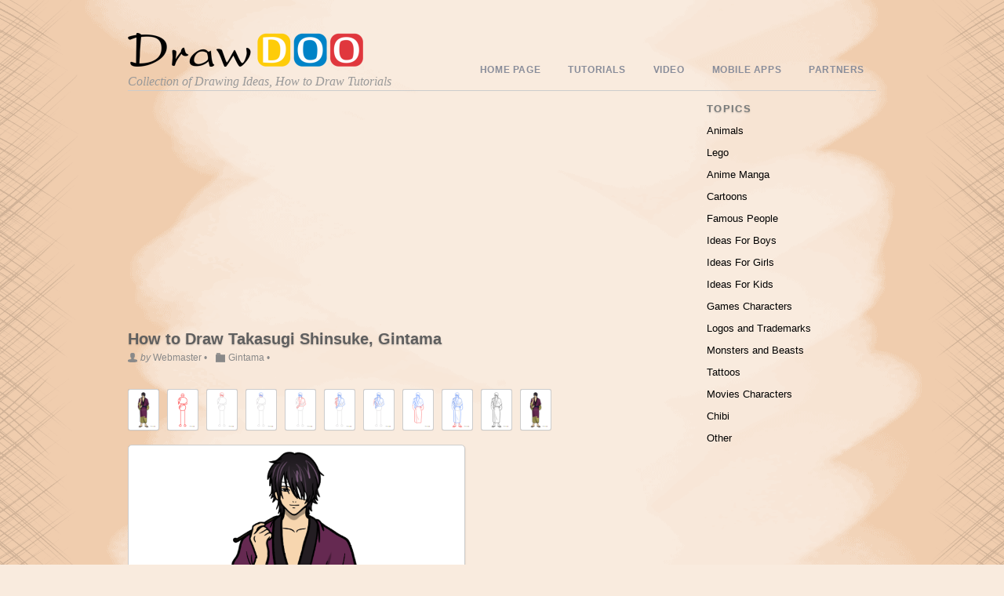

--- FILE ---
content_type: text/html; charset=UTF-8
request_url: http://drawdoo.com/draw/how-to-draw-takasugi-shinsuke-gintama/
body_size: 95397
content:
<!DOCTYPE html>
<html xmlns="http://www.w3.org/1999/xhtml" lang="en-US">
<head>
<meta http-equiv="Content-Type" content="text/html; charset=UTF-8" />
<meta name="viewport" content="width=device-width, initial-scale=1.0">

<title>  How to Draw Takasugi Shinsuke, Gintama</title>


<!-- wp_header -->
<link rel='dns-prefetch' href='//s.w.org' />
<link rel="alternate" type="application/rss+xml" title="How to Draw, Drawing Ideas, Draw Something, Drawing Tutorials portal &raquo; Feed" href="http://drawdoo.com/feed/" />
<link rel="alternate" type="application/rss+xml" title="How to Draw, Drawing Ideas, Draw Something, Drawing Tutorials portal &raquo; Comments Feed" href="http://drawdoo.com/comments/feed/" />
<link rel="alternate" type="application/rss+xml" title="How to Draw, Drawing Ideas, Draw Something, Drawing Tutorials portal &raquo; How to Draw Takasugi Shinsuke, Gintama Comments Feed" href="http://drawdoo.com/draw/how-to-draw-takasugi-shinsuke-gintama/feed/" />
		<script type="text/javascript">
			window._wpemojiSettings = {"baseUrl":"https:\/\/s.w.org\/images\/core\/emoji\/2\/72x72\/","ext":".png","svgUrl":"https:\/\/s.w.org\/images\/core\/emoji\/2\/svg\/","svgExt":".svg","source":{"concatemoji":"http:\/\/drawdoo.com\/wp-includes\/js\/wp-emoji-release.min.js?ver=4.6.29"}};
			!function(e,o,t){var a,n,r;function i(e){var t=o.createElement("script");t.src=e,t.type="text/javascript",o.getElementsByTagName("head")[0].appendChild(t)}for(r=Array("simple","flag","unicode8","diversity","unicode9"),t.supports={everything:!0,everythingExceptFlag:!0},n=0;n<r.length;n++)t.supports[r[n]]=function(e){var t,a,n=o.createElement("canvas"),r=n.getContext&&n.getContext("2d"),i=String.fromCharCode;if(!r||!r.fillText)return!1;switch(r.textBaseline="top",r.font="600 32px Arial",e){case"flag":return(r.fillText(i(55356,56806,55356,56826),0,0),n.toDataURL().length<3e3)?!1:(r.clearRect(0,0,n.width,n.height),r.fillText(i(55356,57331,65039,8205,55356,57096),0,0),a=n.toDataURL(),r.clearRect(0,0,n.width,n.height),r.fillText(i(55356,57331,55356,57096),0,0),a!==n.toDataURL());case"diversity":return r.fillText(i(55356,57221),0,0),a=(t=r.getImageData(16,16,1,1).data)[0]+","+t[1]+","+t[2]+","+t[3],r.fillText(i(55356,57221,55356,57343),0,0),a!=(t=r.getImageData(16,16,1,1).data)[0]+","+t[1]+","+t[2]+","+t[3];case"simple":return r.fillText(i(55357,56835),0,0),0!==r.getImageData(16,16,1,1).data[0];case"unicode8":return r.fillText(i(55356,57135),0,0),0!==r.getImageData(16,16,1,1).data[0];case"unicode9":return r.fillText(i(55358,56631),0,0),0!==r.getImageData(16,16,1,1).data[0]}return!1}(r[n]),t.supports.everything=t.supports.everything&&t.supports[r[n]],"flag"!==r[n]&&(t.supports.everythingExceptFlag=t.supports.everythingExceptFlag&&t.supports[r[n]]);t.supports.everythingExceptFlag=t.supports.everythingExceptFlag&&!t.supports.flag,t.DOMReady=!1,t.readyCallback=function(){t.DOMReady=!0},t.supports.everything||(a=function(){t.readyCallback()},o.addEventListener?(o.addEventListener("DOMContentLoaded",a,!1),e.addEventListener("load",a,!1)):(e.attachEvent("onload",a),o.attachEvent("onreadystatechange",function(){"complete"===o.readyState&&t.readyCallback()})),(a=t.source||{}).concatemoji?i(a.concatemoji):a.wpemoji&&a.twemoji&&(i(a.twemoji),i(a.wpemoji)))}(window,document,window._wpemojiSettings);
		</script>
		<style type="text/css">
img.wp-smiley,
img.emoji {
	display: inline !important;
	border: none !important;
	box-shadow: none !important;
	height: 1em !important;
	width: 1em !important;
	margin: 0 .07em !important;
	vertical-align: -0.1em !important;
	background: none !important;
	padding: 0 !important;
}
</style>
<link rel='stylesheet' id='jcorgytce_ppstyle-css'  href='http://drawdoo.com/wp-content/plugins/jcwp-youtube-channel-embed/css/prettyPhoto.css?ver=4.6.29' type='text/css' media='all' />
<link rel='stylesheet' id='jcorgytce_ytcestyle-css'  href='http://drawdoo.com/wp-content/plugins/jcwp-youtube-channel-embed/css/jcYoutubeChannelEmbedd.css?ver=4.6.29' type='text/css' media='all' />
<link rel='stylesheet' id='themify-shortcodes-css'  href='http://drawdoo.com/wp-content/themes/blogfolio/themify/css/shortcodes.css?ver=1.6.7' type='text/css' media='all' />
<link rel='stylesheet' id='theme-style-css'  href='http://drawdoo.com/wp-content/themes/blogfolio/style.css?ver=2.6.3' type='text/css' media='all' />
<link rel='stylesheet' id='pretty-photo-css'  href='http://drawdoo.com/wp-content/themes/blogfolio/themify/css/lightbox.css?ver=4.6.29' type='text/css' media='all' />
<link rel='stylesheet' id='themify-builder-style-css'  href='http://drawdoo.com/wp-content/themes/blogfolio/themify/themify-builder/css/themify-builder-style.css?ver=1.6.7' type='text/css' media='all' />
<link rel='stylesheet' id='__EPYT__style-css'  href='http://drawdoo.com/wp-content/plugins/youtube-embed-plus/styles/ytprefs.min.css?ver=13.1' type='text/css' media='all' />
<style id='__EPYT__style-inline-css' type='text/css'>

                .epyt-gallery-thumb {
                        width: 33.333%;
                }
                
</style>
<script type='text/javascript' src='http://drawdoo.com/wp-includes/js/jquery/jquery.js?ver=1.12.4'></script>
<script type='text/javascript' src='http://drawdoo.com/wp-includes/js/jquery/jquery-migrate.min.js?ver=1.4.1'></script>
<script type='text/javascript' src='http://drawdoo.com/wp-content/plugins/jcwp-youtube-channel-embed/jquery.prettyPhoto.js?ver=4.6.29'></script>
<script type='text/javascript' src='http://drawdoo.com/wp-content/plugins/jcwp-youtube-channel-embed/jcorgYoutubeUserChannelEmbed.js?ver=4.6.29'></script>
<script type='text/javascript'>
/* <![CDATA[ */
var _EPYT_ = {"ajaxurl":"http:\/\/drawdoo.com\/wp-admin\/admin-ajax.php","security":"dfacbae5e2","gallery_scrolloffset":"20","eppathtoscripts":"http:\/\/drawdoo.com\/wp-content\/plugins\/youtube-embed-plus\/scripts\/","eppath":"http:\/\/drawdoo.com\/wp-content\/plugins\/youtube-embed-plus\/","epresponsiveselector":"[\"iframe.__youtube_prefs_widget__\"]","epdovol":"1","version":"13.1","evselector":"iframe.__youtube_prefs__[src], iframe[src*=\"youtube.com\/embed\/\"], iframe[src*=\"youtube-nocookie.com\/embed\/\"]","ajax_compat":"","ytapi_load":"light","stopMobileBuffer":"1","vi_active":"","vi_js_posttypes":[]};
/* ]]> */
</script>
<script type='text/javascript' src='http://drawdoo.com/wp-content/plugins/youtube-embed-plus/scripts/ytprefs.min.js?ver=13.1'></script>
<link rel='https://api.w.org/' href='http://drawdoo.com/wp-json/' />
<link rel="EditURI" type="application/rsd+xml" title="RSD" href="http://drawdoo.com/xmlrpc.php?rsd" />
<link rel="wlwmanifest" type="application/wlwmanifest+xml" href="http://drawdoo.com/wp-includes/wlwmanifest.xml" /> 
<link rel='prev' title='How to Draw Rio Nakamura, Classroom Assassination' href='http://drawdoo.com/draw/how-to-draw-rio-nakamura-classroom-assassination/' />
<link rel='next' title='How to Draw Saitama Chibi, One Punch Man' href='http://drawdoo.com/draw/how-to-draw-saitama-chibi-one-punch-man/' />
<meta name="generator" content="WordPress 4.6.29" />
<link rel="canonical" href="http://drawdoo.com/draw/how-to-draw-takasugi-shinsuke-gintama/" />
<link rel='shortlink' href='http://drawdoo.com/?p=34094' />
<link rel="alternate" type="application/json+oembed" href="http://drawdoo.com/wp-json/oembed/1.0/embed?url=http%3A%2F%2Fdrawdoo.com%2Fdraw%2Fhow-to-draw-takasugi-shinsuke-gintama%2F" />
<link rel="alternate" type="text/xml+oembed" href="http://drawdoo.com/wp-json/oembed/1.0/embed?url=http%3A%2F%2Fdrawdoo.com%2Fdraw%2Fhow-to-draw-takasugi-shinsuke-gintama%2F&#038;format=xml" />
        			<meta name="apple-itunes-app" content="app-id=1040499302">
        		
<!-- Open Graph Tags -->
<meta property="og:site_name" content="How to Draw, Drawing Ideas, Draw Something, Drawing Tutorials portal" />
<meta property="og:type" content="article" />
<meta property="og:description" content="How to Draw Takasugi Shinsuke, Gintama обновлено: May 23, 2018 автором:" />
<meta property="og:url" content="http://drawdoo.com/draw/how-to-draw-takasugi-shinsuke-gintama/" />
<meta property="og:image" content="http://drawdoo.com/wp-content/uploads/tutorials/Gintama/lesson12/step_00.png" />
<meta property="og:title"  content="How to Draw Takasugi Shinsuke, Gintama" />
<!-- End Open Graph Tags -->

<!-- modules styling -->
<style type='text/css'>
html {
background-image: none;
background-color: #f9ebde;
}

#header {
background-image: none;
height: 115px;
}

#sidebar .widgettitle {
font-weight: bold;
}

#footer {
padding-top: 0px;
padding-right: 0px;
padding-bottom: 0px;
padding-left: 0px;
margin-top: 0px;
}

</style>



<!-- custom css -->

<style type='text/css'>#body {
padding: 15px 0;
}

.slider-nav a.next {
   margin-left: 10px
}
.slider-nav a.prev {
   /* the next button */
}

.wpappbox {
backgroud:black;
}
.wpappbox simple googleplay {
backgroud:black;
}</style>	
	<!-- html5.js -->
	<!--[if lt IE 9]>
		<script src="http://html5shim.googlecode.com/svn/trunk/html5.js"></script>
	<![endif]-->
	
	<!--[if lt IE 9]>
		<script src="http://ie7-js.googlecode.com/svn/version/2.1(beta4)/IE9.js"></script>
	<![endif]-->
	<link href="https://plus.google.com/+drawdoo" rel="publisher" />

<script type="application/ld+json">
{
  "@context" : "http://schema.org",
  "@type" : "Organization",
  "name" : "Drawdoo",
  "url" : "https://www.drawdoo.com",
  "sameAs" : [
    "https://twitter.com/Drawdoo_com",
    "https://plus.google.com/+drawdoo",
    "https://www.facebook.com/drawing.ideas.5"
    ]
}
</script> 
</head>

<body class="single single-post postid-34094 single-format-standard skin-default webkit not-ie sidebar1">
<div id="bg_f">
	<div class="bg_left"></div>
	<div class="bg_stretch1"></div>
	<div class="bg_left_paint"></div>
	<div class="bg_stretch2"></div>
	<div class="bg_right_paint"></div>
	<div class="bg_stretch1"></div>
	<div class="bg_right"></div>
</div>

<div id="pagewrap">

	<div id="headerwrap" class="pagewidth">
	
		<div id="header">
    			
		<div id="site-logo"><a href="http://drawdoo.com" title="How to Draw, Drawing Ideas, Draw Something, Drawing Tutorials portal"><img src='http://drawdoo.com/wp-content/themes/blogfolio/themify/img.php?src=http://drawdoo.com/wp-content/uploads/2013/11/logo_22.png&amp;w=300&amp;h=&amp;zc=1&amp;q=60&amp;a=t' alt='How to Draw, Drawing Ideas, Draw Something, Drawing Tutorials portal'   width='300'  /></a></div>

		<div id="site-description">Collection of Drawing Ideas, How to Draw Tutorials</div>

		<ul id="main-nav" class="main-nav"><li id="menu-item-72219" class="menu-item menu-item-type-post_type menu-item-object-page menu-item-72219"><a href="http://drawdoo.com/">Home Page</a></li>
<li id="menu-item-1312" class="menu-item menu-item-type-custom menu-item-object-custom menu-item-has-children menu-item-1312"><a href="#">Tutorials</a>
<ul class="sub-menu">
	<li id="menu-item-25936" class="menu-item menu-item-type-post_type menu-item-object-page menu-item-has-children menu-item-25936"><a href="http://drawdoo.com/topic/animals/">Animals</a>
	<ul class="sub-menu">
		<li id="menu-item-14640" class="menu-item menu-item-type-taxonomy menu-item-object-category menu-item-14640"><a href="http://drawdoo.com/term/animals/cute-anime-animals/">Anime Animals</a></li>
		<li id="menu-item-33111" class="menu-item menu-item-type-taxonomy menu-item-object-category menu-item-33111"><a href="http://drawdoo.com/term/animals/how-to-draw-wild-animals/">Wild Animals</a></li>
		<li id="menu-item-35912" class="menu-item menu-item-type-taxonomy menu-item-object-category menu-item-35912"><a href="http://drawdoo.com/term/baby-animals/">Baby Animals</a></li>
		<li id="menu-item-43285" class="menu-item menu-item-type-taxonomy menu-item-object-category menu-item-43285"><a href="http://drawdoo.com/term/jurassic-dinosaurs/">Jurassic Dinosaurs</a></li>
		<li id="menu-item-43283" class="menu-item menu-item-type-taxonomy menu-item-object-category menu-item-43283"><a href="http://drawdoo.com/term/geometric-animals/">Geometric Animals</a></li>
		<li id="menu-item-43286" class="menu-item menu-item-type-taxonomy menu-item-object-category menu-item-43286"><a href="http://drawdoo.com/term/snakes/">Snakes</a></li>
		<li id="menu-item-53004" class="menu-item menu-item-type-taxonomy menu-item-object-category menu-item-53004"><a href="http://drawdoo.com/term/penguins/">Penguins</a></li>
		<li id="menu-item-38026" class="menu-item menu-item-type-taxonomy menu-item-object-category menu-item-38026"><a href="http://drawdoo.com/term/deer/">Deer</a></li>
		<li id="menu-item-25339" class="menu-item menu-item-type-taxonomy menu-item-object-category menu-item-25339"><a href="http://drawdoo.com/term/animals/farm-animals0/">Farm Animals</a></li>
		<li id="menu-item-14639" class="menu-item menu-item-type-taxonomy menu-item-object-category menu-item-14639"><a href="http://drawdoo.com/term/animals/cats-and-kittens/">Cats and Kittens</a></li>
		<li id="menu-item-63892" class="menu-item menu-item-type-taxonomy menu-item-object-category menu-item-63892"><a href="http://drawdoo.com/term/cats-superheroes/">Cats Superheroes</a></li>
		<li id="menu-item-14641" class="menu-item menu-item-type-taxonomy menu-item-object-category menu-item-14641"><a href="http://drawdoo.com/term/animals/how-to-draw-a-dog/">Dogs and Puppies</a></li>
		<li id="menu-item-14642" class="menu-item menu-item-type-taxonomy menu-item-object-category menu-item-14642"><a href="http://drawdoo.com/term/animals/sea-animals/">Sea Animals</a></li>
		<li id="menu-item-25336" class="menu-item menu-item-type-taxonomy menu-item-object-category menu-item-25336"><a href="http://drawdoo.com/term/animals/how-to-draw-a-bird/">Birds</a></li>
		<li id="menu-item-43284" class="menu-item menu-item-type-taxonomy menu-item-object-category menu-item-43284"><a href="http://drawdoo.com/term/horses-and-unicorns/">Horses and Unicorns</a></li>
		<li id="menu-item-18286" class="menu-item menu-item-type-taxonomy menu-item-object-category menu-item-18286"><a href="http://drawdoo.com/term/animals/how-to-draw-a-dinosaur/">Dinosaurus</a></li>
		<li id="menu-item-14691" class="menu-item menu-item-type-taxonomy menu-item-object-category menu-item-14691"><a href="http://drawdoo.com/term/animals/how-to-draw-wild-animals/">Wild Animals</a></li>
		<li id="menu-item-36273" class="menu-item menu-item-type-taxonomy menu-item-object-category menu-item-36273"><a href="http://drawdoo.com/term/chi-chi-love/">Chi Chi Love</a></li>
		<li id="menu-item-18290" class="menu-item menu-item-type-taxonomy menu-item-object-category menu-item-18290"><a href="http://drawdoo.com/term/animals/insect-drawing/">Insects</a></li>
		<li id="menu-item-30376" class="menu-item menu-item-type-taxonomy menu-item-object-category menu-item-30376"><a href="http://drawdoo.com/term/animals/butterflies/">Butterflies</a></li>
	</ul>
</li>
	<li id="menu-item-27401" class="menu-item menu-item-type-post_type menu-item-object-page menu-item-has-children menu-item-27401"><a href="http://drawdoo.com/topic/how-to-draw-chibi/">Chibi</a>
	<ul class="sub-menu">
		<li id="menu-item-19086" class="menu-item menu-item-type-taxonomy menu-item-object-category menu-item-19086"><a href="http://drawdoo.com/term/anime-manga-2/how-to-draw-chibi/">Chibi Characters</a></li>
		<li id="menu-item-30581" class="menu-item menu-item-type-taxonomy menu-item-object-category menu-item-30581"><a href="http://drawdoo.com/term/anime-manga-2/chibi-minecraft/">Chibi Minecraft</a></li>
		<li id="menu-item-14712" class="menu-item menu-item-type-taxonomy menu-item-object-category menu-item-14712"><a href="http://drawdoo.com/term/animals/cute-anime-animals/">Anime Animals</a></li>
		<li id="menu-item-67001" class="menu-item menu-item-type-taxonomy menu-item-object-category menu-item-67001"><a href="http://drawdoo.com/term/chibi-superheroes/">Chibi Superheroes</a></li>
		<li id="menu-item-67000" class="menu-item menu-item-type-taxonomy menu-item-object-category menu-item-67000"><a href="http://drawdoo.com/term/lol-chibi/">LOL Chibi</a></li>
		<li id="menu-item-22640" class="menu-item menu-item-type-taxonomy menu-item-object-category menu-item-22640"><a href="http://drawdoo.com/term/anime-manga-2/chibi-star-wars0/">Chibi Star Wars</a></li>
		<li id="menu-item-71587" class="menu-item menu-item-type-taxonomy menu-item-object-category menu-item-71587"><a href="http://drawdoo.com/term/tokidoki/">Tokidoki</a></li>
		<li id="menu-item-29119" class="menu-item menu-item-type-taxonomy menu-item-object-category menu-item-29119"><a href="http://drawdoo.com/term/for-kids/how-to-draw-lps-pictures/">Littlest Pet Shop</a></li>
		<li id="menu-item-29120" class="menu-item menu-item-type-taxonomy menu-item-object-category menu-item-29120"><a href="http://drawdoo.com/term/anime-manga-2/pokemons/">Pokemons</a></li>
	</ul>
</li>
	<li id="menu-item-25939" class="menu-item menu-item-type-post_type menu-item-object-page menu-item-has-children menu-item-25939"><a href="http://drawdoo.com/topic/anime-manga/">Anime Manga</a>
	<ul class="sub-menu">
		<li id="menu-item-14644" class="menu-item menu-item-type-taxonomy menu-item-object-category menu-item-14644"><a href="http://drawdoo.com/term/anime-manga-2/anime-manga/">Anime &#038; Manga Characters</a></li>
		<li id="menu-item-34143" class="menu-item menu-item-type-taxonomy menu-item-object-category current-post-ancestor current-menu-parent current-post-parent menu-item-34143"><a href="http://drawdoo.com/term/gintama/">Gintama</a></li>
		<li id="menu-item-40327" class="menu-item menu-item-type-taxonomy menu-item-object-category menu-item-40327"><a href="http://drawdoo.com/term/celebrities-anime/">Celebrities Anime</a></li>
		<li id="menu-item-34678" class="menu-item menu-item-type-taxonomy menu-item-object-category menu-item-34678"><a href="http://drawdoo.com/term/rwby/">RWBY</a></li>
		<li id="menu-item-34357" class="menu-item menu-item-type-taxonomy menu-item-object-category menu-item-34357"><a href="http://drawdoo.com/term/one-punch-man/">One Punch Man</a></li>
		<li id="menu-item-35450" class="menu-item menu-item-type-taxonomy menu-item-object-category menu-item-35450"><a href="http://drawdoo.com/term/fullmetal-alchemist/">Fullmetal Alchemist</a></li>
		<li id="menu-item-34969" class="menu-item menu-item-type-taxonomy menu-item-object-category menu-item-34969"><a href="http://drawdoo.com/term/attack-on-titan/">Attack On Titan</a></li>
		<li id="menu-item-33398" class="menu-item menu-item-type-taxonomy menu-item-object-category menu-item-33398"><a href="http://drawdoo.com/term/ghost-in-the-shell/">Ghost in the Shell</a></li>
		<li id="menu-item-35257" class="menu-item menu-item-type-taxonomy menu-item-object-category menu-item-35257"><a href="http://drawdoo.com/term/code-geass/">Code Geass</a></li>
		<li id="menu-item-33782" class="menu-item menu-item-type-taxonomy menu-item-object-category menu-item-33782"><a href="http://drawdoo.com/term/anime-girls/">Anime Girls</a></li>
		<li id="menu-item-33942" class="menu-item menu-item-type-taxonomy menu-item-object-category menu-item-33942"><a href="http://drawdoo.com/term/classroom-assassination/">Classroom Assassination</a></li>
		<li id="menu-item-14647" class="menu-item menu-item-type-taxonomy menu-item-object-category menu-item-14647"><a href="http://drawdoo.com/term/anime-manga-2/naruto/">Naruto Manga</a></li>
		<li id="menu-item-33250" class="menu-item menu-item-type-taxonomy menu-item-object-category menu-item-33250"><a href="http://drawdoo.com/term/boruto/">Boruto</a></li>
		<li id="menu-item-33570" class="menu-item menu-item-type-taxonomy menu-item-object-category menu-item-33570"><a href="http://drawdoo.com/term/sword-art-online/">Sword Art Online</a></li>
		<li id="menu-item-20495" class="menu-item menu-item-type-taxonomy menu-item-object-category menu-item-20495"><a href="http://drawdoo.com/term/anime-manga-2/dragon-ball-z0/">Dragon Ball Z Manga</a></li>
		<li id="menu-item-15338" class="menu-item menu-item-type-taxonomy menu-item-object-category menu-item-15338"><a href="http://drawdoo.com/term/anime-manga-2/one-piece/">One Piece Manga</a></li>
		<li id="menu-item-20496" class="menu-item menu-item-type-taxonomy menu-item-object-category menu-item-20496"><a href="http://drawdoo.com/term/anime-manga-2/fairy-tail0/">Fairy Tail Manga</a></li>
		<li id="menu-item-32389" class="menu-item menu-item-type-taxonomy menu-item-object-category menu-item-32389"><a href="http://drawdoo.com/term/anime-manga-2/kawaii/">Kawaii</a></li>
		<li id="menu-item-14645" class="menu-item menu-item-type-taxonomy menu-item-object-category menu-item-14645"><a href="http://drawdoo.com/term/anime-manga-2/bleach-manga/">Bleach Manga</a></li>
		<li id="menu-item-14648" class="menu-item menu-item-type-taxonomy menu-item-object-category menu-item-14648"><a href="http://drawdoo.com/term/anime-manga-2/pokemons/">Pokemons</a></li>
		<li id="menu-item-14646" class="menu-item menu-item-type-taxonomy menu-item-object-category menu-item-14646"><a href="http://drawdoo.com/term/anime-manga-2/death-note/">Death Note Manga</a></li>
		<li id="menu-item-20765" class="menu-item menu-item-type-taxonomy menu-item-object-category menu-item-20765"><a href="http://drawdoo.com/term/anime-manga-2/sailor-moon0/">Sailor Moon Anime</a></li>
		<li id="menu-item-20498" class="menu-item menu-item-type-taxonomy menu-item-object-category menu-item-20498"><a href="http://drawdoo.com/term/anime-manga-2/ben-100/">Ben 10 Manga</a></li>
	</ul>
</li>
	<li id="menu-item-25940" class="menu-item menu-item-type-post_type menu-item-object-page menu-item-has-children menu-item-25940"><a href="http://drawdoo.com/topic/cartoons/">Cartoons</a>
	<ul class="sub-menu">
		<li id="menu-item-33110" class="menu-item menu-item-type-taxonomy menu-item-object-category menu-item-33110"><a href="http://drawdoo.com/term/asterix-and-obelix/">Asterix and Obelix</a></li>
		<li id="menu-item-38486" class="menu-item menu-item-type-taxonomy menu-item-object-category menu-item-38486"><a href="http://drawdoo.com/term/zootopia/">Zootopia</a></li>
		<li id="menu-item-67488" class="menu-item menu-item-type-taxonomy menu-item-object-category menu-item-67488"><a href="http://drawdoo.com/term/pj-masks/">PJ Masks</a></li>
		<li id="menu-item-32970" class="menu-item menu-item-type-taxonomy menu-item-object-category menu-item-32970"><a href="http://drawdoo.com/term/cartoons/coco/">Coco</a></li>
		<li id="menu-item-53017" class="menu-item menu-item-type-taxonomy menu-item-object-category menu-item-53017"><a href="http://drawdoo.com/term/winx-club/">Winx Club</a></li>
		<li id="menu-item-46721" class="menu-item menu-item-type-taxonomy menu-item-object-category menu-item-46721"><a href="http://drawdoo.com/term/secret-life-of-pets/">Secret Life of Pets</a></li>
		<li id="menu-item-58290" class="menu-item menu-item-type-taxonomy menu-item-object-category menu-item-58290"><a href="http://drawdoo.com/term/masha-and-the-bear/">Masha and The Bear</a></li>
		<li id="menu-item-46723" class="menu-item menu-item-type-taxonomy menu-item-object-category menu-item-46723"><a href="http://drawdoo.com/term/sing/">Sing</a></li>
		<li id="menu-item-53016" class="menu-item menu-item-type-taxonomy menu-item-object-category menu-item-53016"><a href="http://drawdoo.com/term/teen-titans/">Teen Titans</a></li>
		<li id="menu-item-53003" class="menu-item menu-item-type-taxonomy menu-item-object-category menu-item-53003"><a href="http://drawdoo.com/term/monster-dolls/">Monster Dolls</a></li>
		<li id="menu-item-46711" class="menu-item menu-item-type-taxonomy menu-item-object-category menu-item-46711"><a href="http://drawdoo.com/term/ice-age/">Ice Age</a></li>
		<li id="menu-item-67003" class="menu-item menu-item-type-taxonomy menu-item-object-category menu-item-67003"><a href="http://drawdoo.com/term/yo-kai-watch/">Yo-Kai Watch</a></li>
		<li id="menu-item-67489" class="menu-item menu-item-type-taxonomy menu-item-object-category menu-item-67489"><a href="http://drawdoo.com/term/sherlock-gnomes/">Sherlock Gnomes</a></li>
		<li id="menu-item-46709" class="menu-item menu-item-type-taxonomy menu-item-object-category menu-item-46709"><a href="http://drawdoo.com/term/gumball/">Gumball</a></li>
		<li id="menu-item-46712" class="menu-item menu-item-type-taxonomy menu-item-object-category menu-item-46712"><a href="http://drawdoo.com/term/kubo-and-the-two-strings/">Kubo and the Two Strings</a></li>
		<li id="menu-item-46726" class="menu-item menu-item-type-taxonomy menu-item-object-category menu-item-46726"><a href="http://drawdoo.com/term/the-lion-guard/">The Lion Guard</a></li>
		<li id="menu-item-42446" class="menu-item menu-item-type-taxonomy menu-item-object-category menu-item-42446"><a href="http://drawdoo.com/term/ladybug-and-cat-noir/">Ladybug and Cat Noir</a></li>
		<li id="menu-item-41467" class="menu-item menu-item-type-taxonomy menu-item-object-category menu-item-41467"><a href="http://drawdoo.com/term/blaze-and-monster-machines/">Blaze and Monster Machines</a></li>
		<li id="menu-item-39509" class="menu-item menu-item-type-taxonomy menu-item-object-category menu-item-39509"><a href="http://drawdoo.com/term/trolls/">Trolls</a></li>
		<li id="menu-item-46718" class="menu-item menu-item-type-taxonomy menu-item-object-category menu-item-46718"><a href="http://drawdoo.com/term/paw-patrol/">Paw Patrol</a></li>
		<li id="menu-item-53013" class="menu-item menu-item-type-taxonomy menu-item-object-category menu-item-53013"><a href="http://drawdoo.com/term/sonic-the-hedgehog/">Sonic the Hedgehog</a></li>
		<li id="menu-item-42443" class="menu-item menu-item-type-taxonomy menu-item-object-category menu-item-42443"><a href="http://drawdoo.com/term/cars/">Cars</a></li>
		<li id="menu-item-46717" class="menu-item menu-item-type-taxonomy menu-item-object-category menu-item-46717"><a href="http://drawdoo.com/term/kung-fu-panda/">Kung Fu Panda</a></li>
		<li id="menu-item-40748" class="menu-item menu-item-type-taxonomy menu-item-object-category menu-item-40748"><a href="http://drawdoo.com/term/ballerina/">Ballerina</a></li>
		<li id="menu-item-52995" class="menu-item menu-item-type-taxonomy menu-item-object-category menu-item-52995"><a href="http://drawdoo.com/term/disney-tsum-tsum/">Disney Tsum Tsum</a></li>
		<li id="menu-item-52999" class="menu-item menu-item-type-taxonomy menu-item-object-category menu-item-52999"><a href="http://drawdoo.com/term/guardian-of-the-moon/">Guardian of the Moon</a></li>
		<li id="menu-item-39002" class="menu-item menu-item-type-taxonomy menu-item-object-category menu-item-39002"><a href="http://drawdoo.com/term/wander-over-yonder/">Wander Over Yonder</a></li>
		<li id="menu-item-40474" class="menu-item menu-item-type-taxonomy menu-item-object-category menu-item-40474"><a href="http://drawdoo.com/term/archer/">Archer</a></li>
		<li id="menu-item-41076" class="menu-item menu-item-type-taxonomy menu-item-object-category menu-item-41076"><a href="http://drawdoo.com/term/ben-and-holly-little-kingdom/">Ben and Holly Little Kingdom</a></li>
		<li id="menu-item-46722" class="menu-item menu-item-type-taxonomy menu-item-object-category menu-item-46722"><a href="http://drawdoo.com/term/shimmer-and-shine/">Shimmer and Shine</a></li>
		<li id="menu-item-40612" class="menu-item menu-item-type-taxonomy menu-item-object-category menu-item-40612"><a href="http://drawdoo.com/term/baby-boss/">Baby Boss</a></li>
		<li id="menu-item-42450" class="menu-item menu-item-type-taxonomy menu-item-object-category menu-item-42450"><a href="http://drawdoo.com/term/smurfs/">Smurfs</a></li>
		<li id="menu-item-46708" class="menu-item menu-item-type-taxonomy menu-item-object-category menu-item-46708"><a href="http://drawdoo.com/term/dory-and-nemo/">Dory and Nemo</a></li>
		<li id="menu-item-52996" class="menu-item menu-item-type-taxonomy menu-item-object-category menu-item-52996"><a href="http://drawdoo.com/term/family-guy/">Family Guy</a></li>
		<li id="menu-item-37890" class="menu-item menu-item-type-taxonomy menu-item-object-category menu-item-37890"><a href="http://drawdoo.com/term/clarence/">Clarence</a></li>
		<li id="menu-item-38271" class="menu-item menu-item-type-taxonomy menu-item-object-category menu-item-38271"><a href="http://drawdoo.com/term/games/adventure-time/">Adventure Time</a></li>
		<li id="menu-item-38815" class="menu-item menu-item-type-taxonomy menu-item-object-category menu-item-38815"><a href="http://drawdoo.com/term/we-bare-bears/">We Bare Bears</a></li>
		<li id="menu-item-37708" class="menu-item menu-item-type-taxonomy menu-item-object-category menu-item-37708"><a href="http://drawdoo.com/term/animal-jam/">Animal Jam</a></li>
		<li id="menu-item-35668" class="menu-item menu-item-type-taxonomy menu-item-object-category menu-item-35668"><a href="http://drawdoo.com/term/alvin-and-chipmunks/">Alvin and Chipmunks</a></li>
		<li id="menu-item-46719" class="menu-item menu-item-type-taxonomy menu-item-object-category menu-item-46719"><a href="http://drawdoo.com/term/rick-and-monty/">Rick and Monty</a></li>
		<li id="menu-item-36125" class="menu-item menu-item-type-taxonomy menu-item-object-category menu-item-36125"><a href="http://drawdoo.com/term/book-of-jungle/">Book of Jungle</a></li>
		<li id="menu-item-46727" class="menu-item menu-item-type-taxonomy menu-item-object-category menu-item-46727"><a href="http://drawdoo.com/term/the-loud-house/">The Loud House</a></li>
		<li id="menu-item-46720" class="menu-item menu-item-type-taxonomy menu-item-object-category menu-item-46720"><a href="http://drawdoo.com/term/sausage-party/">Sausage Party</a></li>
		<li id="menu-item-53000" class="menu-item menu-item-type-taxonomy menu-item-object-category menu-item-53000"><a href="http://drawdoo.com/term/inside-out/">Inside Out</a></li>
		<li id="menu-item-36453" class="menu-item menu-item-type-taxonomy menu-item-object-category menu-item-36453"><a href="http://drawdoo.com/term/chowder/">Chowder</a></li>
		<li id="menu-item-32817" class="menu-item menu-item-type-taxonomy menu-item-object-category menu-item-32817"><a href="http://drawdoo.com/term/the-nut-job-2/">The Nut Job 2</a></li>
		<li id="menu-item-58288" class="menu-item menu-item-type-taxonomy menu-item-object-category menu-item-58288"><a href="http://drawdoo.com/term/little-einsteins/">Little Einsteins</a></li>
		<li id="menu-item-29598" class="menu-item menu-item-type-taxonomy menu-item-object-category menu-item-29598"><a href="http://drawdoo.com/term/games/adventure-time/">Adventure Time</a></li>
		<li id="menu-item-36726" class="menu-item menu-item-type-taxonomy menu-item-object-category menu-item-36726"><a href="http://drawdoo.com/term/avatar/">Avatar</a></li>
		<li id="menu-item-29121" class="menu-item menu-item-type-taxonomy menu-item-object-category menu-item-29121"><a href="http://drawdoo.com/term/for-girls/my-little-pony/">My Little Pony</a></li>
		<li id="menu-item-31194" class="menu-item menu-item-type-taxonomy menu-item-object-category menu-item-31194"><a href="http://drawdoo.com/term/cartoons/futurama/">Futurama</a></li>
		<li id="menu-item-69292" class="menu-item menu-item-type-taxonomy menu-item-object-category menu-item-69292"><a href="http://drawdoo.com/term/flapjack/">Flapjack</a></li>
		<li id="menu-item-37113" class="menu-item menu-item-type-taxonomy menu-item-object-category menu-item-37113"><a href="http://drawdoo.com/term/christmas-cartoons/">Christmas Cartoons</a></li>
		<li id="menu-item-41468" class="menu-item menu-item-type-taxonomy menu-item-object-category menu-item-41468"><a href="http://drawdoo.com/term/captain-underpants/">Captain Underpants</a></li>
		<li id="menu-item-29123" class="menu-item menu-item-type-taxonomy menu-item-object-category menu-item-29123"><a href="http://drawdoo.com/term/cartoons/how-to-draw-home-cartoon/">Home Cartoon</a></li>
		<li id="menu-item-29124" class="menu-item menu-item-type-taxonomy menu-item-object-category menu-item-29124"><a href="http://drawdoo.com/term/cartoons/how-to-draw-bratz-dolls/">Bratz</a></li>
		<li id="menu-item-46714" class="menu-item menu-item-type-taxonomy menu-item-object-category menu-item-46714"><a href="http://drawdoo.com/term/moana/">Moana</a></li>
		<li id="menu-item-29125" class="menu-item menu-item-type-taxonomy menu-item-object-category menu-item-29125"><a href="http://drawdoo.com/term/cartoons/how-to-draw-tinker-bell/">Tinker Bell</a></li>
		<li id="menu-item-46713" class="menu-item menu-item-type-taxonomy menu-item-object-category menu-item-46713"><a href="http://drawdoo.com/term/lego-elves/">Lego Elves</a></li>
		<li id="menu-item-53014" class="menu-item menu-item-type-taxonomy menu-item-object-category menu-item-53014"><a href="http://drawdoo.com/term/steven-universe/">Steven Universe</a></li>
		<li id="menu-item-29126" class="menu-item menu-item-type-taxonomy menu-item-object-category menu-item-29126"><a href="http://drawdoo.com/term/anime-manga-2/how-to-draw-chibi/">Chibi</a></li>
		<li id="menu-item-29127" class="menu-item menu-item-type-taxonomy menu-item-object-category menu-item-29127"><a href="http://drawdoo.com/term/anime-manga-2/chibi-star-wars0/">Chibi Star Wars</a></li>
		<li id="menu-item-42447" class="menu-item menu-item-type-taxonomy menu-item-object-category menu-item-42447"><a href="http://drawdoo.com/term/the-octonauts/">The Octonauts</a></li>
		<li id="menu-item-42444" class="menu-item menu-item-type-taxonomy menu-item-object-category menu-item-42444"><a href="http://drawdoo.com/term/dora-and-friends/">Dora and Friends</a></li>
		<li id="menu-item-29128" class="menu-item menu-item-type-taxonomy menu-item-object-category menu-item-29128"><a href="http://drawdoo.com/term/anime-manga-2/pokemons/">Pokemons</a></li>
		<li id="menu-item-46710" class="menu-item menu-item-type-taxonomy menu-item-object-category menu-item-46710"><a href="http://drawdoo.com/term/hotel-transylvania/">Hotel Transylvania</a></li>
		<li id="menu-item-29129" class="menu-item menu-item-type-taxonomy menu-item-object-category menu-item-29129"><a href="http://drawdoo.com/term/lego/lego-ninjago0/">Lego Ninjago</a></li>
		<li id="menu-item-29130" class="menu-item menu-item-type-taxonomy menu-item-object-category menu-item-29130"><a href="http://drawdoo.com/term/lego/lego-starwars0/">Lego Starwars</a></li>
		<li id="menu-item-29131" class="menu-item menu-item-type-taxonomy menu-item-object-category menu-item-29131"><a href="http://drawdoo.com/term/lego/lego-super-heroes0/">Lego Super Heroes</a></li>
		<li id="menu-item-53006" class="menu-item menu-item-type-taxonomy menu-item-object-category menu-item-53006"><a href="http://drawdoo.com/term/my-fairy-pony/">My Fairy Pony</a></li>
		<li id="menu-item-29132" class="menu-item menu-item-type-taxonomy menu-item-object-category menu-item-29132"><a href="http://drawdoo.com/term/anime-manga-2/ben-100/">Ben 10</a></li>
		<li id="menu-item-31897" class="menu-item menu-item-type-taxonomy menu-item-object-category menu-item-31897"><a href="http://drawdoo.com/term/spongebob/">Spongebob</a></li>
		<li id="menu-item-32147" class="menu-item menu-item-type-taxonomy menu-item-object-category menu-item-32147"><a href="http://drawdoo.com/term/south-park/">South Park</a></li>
		<li id="menu-item-42445" class="menu-item menu-item-type-taxonomy menu-item-object-category menu-item-42445"><a href="http://drawdoo.com/term/emoji-movie/">Emoji Movie</a></li>
		<li id="menu-item-30148" class="menu-item menu-item-type-taxonomy menu-item-object-category menu-item-30148"><a href="http://drawdoo.com/term/cartoons/dora/">Dora</a></li>
		<li id="menu-item-29133" class="menu-item menu-item-type-taxonomy menu-item-object-category menu-item-29133"><a href="http://drawdoo.com/term/for-girls/equestria-girls0/">Equestria Girls</a></li>
		<li id="menu-item-29134" class="menu-item menu-item-type-taxonomy menu-item-object-category menu-item-29134"><a href="http://drawdoo.com/term/cartoons/frozen/">Frozen</a></li>
		<li id="menu-item-29135" class="menu-item menu-item-type-taxonomy menu-item-object-category menu-item-29135"><a href="http://drawdoo.com/term/cartoons/ninja-turtles0/">Ninja Turtles</a></li>
		<li id="menu-item-53015" class="menu-item menu-item-type-taxonomy menu-item-object-category menu-item-53015"><a href="http://drawdoo.com/term/teen-titans/">Teen Titans</a></li>
		<li id="menu-item-52997" class="menu-item menu-item-type-taxonomy menu-item-object-category menu-item-52997"><a href="http://drawdoo.com/term/fixiki/">Fixiki</a></li>
		<li id="menu-item-53007" class="menu-item menu-item-type-taxonomy menu-item-object-category menu-item-53007"><a href="http://drawdoo.com/term/pixel-cartoons/">Pixel Cartoons</a></li>
		<li id="menu-item-46725" class="menu-item menu-item-type-taxonomy menu-item-object-category menu-item-46725"><a href="http://drawdoo.com/term/star-vs-the-forces-of-evil/">Star vs. the Forces of Evil</a></li>
		<li id="menu-item-53011" class="menu-item menu-item-type-taxonomy menu-item-object-category menu-item-53011"><a href="http://drawdoo.com/term/shaun-the-sheep/">Shaun the Sheep</a></li>
		<li id="menu-item-52998" class="menu-item menu-item-type-taxonomy menu-item-object-category menu-item-52998"><a href="http://drawdoo.com/term/gravity-falls/">Gravity Falls</a></li>
		<li id="menu-item-29136" class="menu-item menu-item-type-taxonomy menu-item-object-category menu-item-29136"><a href="http://drawdoo.com/term/for-kids/peppa-pig0/">Peppa Pig</a></li>
		<li id="menu-item-42448" class="menu-item menu-item-type-taxonomy menu-item-object-category menu-item-42448"><a href="http://drawdoo.com/term/powerpuff-girls/">Powerpuff Girls</a></li>
		<li id="menu-item-29138" class="menu-item menu-item-type-taxonomy menu-item-object-category menu-item-29138"><a href="http://drawdoo.com/term/cartoons/planes-cartoon/">Planes Cartoon</a></li>
		<li id="menu-item-29137" class="menu-item menu-item-type-taxonomy menu-item-object-category menu-item-29137"><a href="http://drawdoo.com/term/cartoons/toy-story0/">Toy Story</a></li>
		<li id="menu-item-53010" class="menu-item menu-item-type-taxonomy menu-item-object-category menu-item-53010"><a href="http://drawdoo.com/term/scooby-doo/">Scooby Doo</a></li>
		<li id="menu-item-29139" class="menu-item menu-item-type-taxonomy menu-item-object-category menu-item-29139"><a href="http://drawdoo.com/term/for-girls/ever-after-high/">Ever After High</a></li>
		<li id="menu-item-29140" class="menu-item menu-item-type-taxonomy menu-item-object-category menu-item-29140"><a href="http://drawdoo.com/term/for-girls/monster-high/">Monster High</a></li>
		<li id="menu-item-29141" class="menu-item menu-item-type-taxonomy menu-item-object-category menu-item-29141"><a href="http://drawdoo.com/term/for-girls/winx/">Winx</a></li>
		<li id="menu-item-46724" class="menu-item menu-item-type-taxonomy menu-item-object-category menu-item-46724"><a href="http://drawdoo.com/term/slugterra/">Slugterra</a></li>
		<li id="menu-item-29142" class="menu-item menu-item-type-taxonomy menu-item-object-category menu-item-29142"><a href="http://drawdoo.com/term/cartoons/despicable-me/">Despicable Me</a></li>
		<li id="menu-item-53005" class="menu-item menu-item-type-taxonomy menu-item-object-category menu-item-53005"><a href="http://drawdoo.com/term/my-monster-pony/">My Monster Pony</a></li>
		<li id="menu-item-53012" class="menu-item menu-item-type-taxonomy menu-item-object-category menu-item-53012"><a href="http://drawdoo.com/term/the-simpsons/">The Simpsons</a></li>
		<li id="menu-item-53001" class="menu-item menu-item-type-taxonomy menu-item-object-category menu-item-53001"><a href="http://drawdoo.com/term/kikoriki/">Kikoriki</a></li>
		<li id="menu-item-53002" class="menu-item menu-item-type-taxonomy menu-item-object-category menu-item-53002"><a href="http://drawdoo.com/term/lalaloopsy/">Lalaloopsy</a></li>
		<li id="menu-item-53009" class="menu-item menu-item-type-taxonomy menu-item-object-category menu-item-53009"><a href="http://drawdoo.com/term/regular-show/">Regular Show</a></li>
		<li id="menu-item-29143" class="menu-item menu-item-type-taxonomy menu-item-object-category menu-item-29143"><a href="http://drawdoo.com/term/for-girls/fairies/">Fairies</a></li>
		<li id="menu-item-53008" class="menu-item menu-item-type-taxonomy menu-item-object-category menu-item-53008"><a href="http://drawdoo.com/term/pororo-penguin/">Pororo Penguin</a></li>
		<li id="menu-item-29144" class="menu-item menu-item-type-taxonomy menu-item-object-category menu-item-29144"><a href="http://drawdoo.com/term/for-boys/transformers/">Transformers</a></li>
		<li id="menu-item-42449" class="menu-item menu-item-type-taxonomy menu-item-object-category menu-item-42449"><a href="http://drawdoo.com/term/smurfs/">Smurfs</a></li>
	</ul>
</li>
	<li id="menu-item-25941" class="menu-item menu-item-type-post_type menu-item-object-page menu-item-has-children menu-item-25941"><a href="http://drawdoo.com/topic/how-to-draw-movies-characters/">Movies</a>
	<ul class="sub-menu">
		<li id="menu-item-31603" class="menu-item menu-item-type-taxonomy menu-item-object-category menu-item-31603"><a href="http://drawdoo.com/term/game-of-thrones/">Game Of Thrones</a></li>
		<li id="menu-item-26271" class="menu-item menu-item-type-taxonomy menu-item-object-category menu-item-26271"><a href="http://drawdoo.com/term/movies/star-wars/">Star Wars</a></li>
		<li id="menu-item-63896" class="menu-item menu-item-type-taxonomy menu-item-object-category menu-item-63896"><a href="http://drawdoo.com/term/suicide-squad/">Suicide Squad</a></li>
		<li id="menu-item-67487" class="menu-item menu-item-type-taxonomy menu-item-object-category menu-item-67487"><a href="http://drawdoo.com/term/alice-in-wonderland/">Alice in Wonderland</a></li>
		<li id="menu-item-71581" class="menu-item menu-item-type-taxonomy menu-item-object-category menu-item-71581"><a href="http://drawdoo.com/term/girl-meets-world/">Girl Meets World</a></li>
		<li id="menu-item-71580" class="menu-item menu-item-type-taxonomy menu-item-object-category menu-item-71580"><a href="http://drawdoo.com/term/galaxy-guardians/">Galaxy Guardians</a></li>
		<li id="menu-item-63895" class="menu-item menu-item-type-taxonomy menu-item-object-category menu-item-63895"><a href="http://drawdoo.com/term/power-rangers/">Power Rangers</a></li>
		<li id="menu-item-58294" class="menu-item menu-item-type-taxonomy menu-item-object-category menu-item-58294"><a href="http://drawdoo.com/term/paddington/">Paddington</a></li>
		<li id="menu-item-25908" class="menu-item menu-item-type-taxonomy menu-item-object-category menu-item-25908"><a href="http://drawdoo.com/term/lego/lego-starwars0/">Lego Starwars</a></li>
		<li id="menu-item-25907" class="menu-item menu-item-type-taxonomy menu-item-object-category menu-item-25907"><a href="http://drawdoo.com/term/anime-manga-2/chibi-star-wars0/">Chibi Star Wars</a></li>
	</ul>
</li>
	<li id="menu-item-25961" class="menu-item menu-item-type-post_type menu-item-object-page menu-item-has-children menu-item-25961"><a href="http://drawdoo.com/topic/how-to-draw-lego/">Lego</a>
	<ul class="sub-menu">
		<li id="menu-item-23041" class="menu-item menu-item-type-taxonomy menu-item-object-category menu-item-23041"><a href="http://drawdoo.com/term/lego/lego-super-heroes0/">Lego Super Heroes</a></li>
		<li id="menu-item-22638" class="menu-item menu-item-type-taxonomy menu-item-object-category menu-item-22638"><a href="http://drawdoo.com/term/lego/lego-ninjago0/">Lego Ninjago</a></li>
		<li id="menu-item-61093" class="menu-item menu-item-type-taxonomy menu-item-object-category menu-item-61093"><a href="http://drawdoo.com/term/lego-batman-movie/">Lego Batman Movie</a></li>
		<li id="menu-item-61095" class="menu-item menu-item-type-taxonomy menu-item-object-category menu-item-61095"><a href="http://drawdoo.com/term/lego-city/">Lego City</a></li>
		<li id="menu-item-61099" class="menu-item menu-item-type-taxonomy menu-item-object-category menu-item-61099"><a href="http://drawdoo.com/term/lego-jurassic-world/">Lego Jurassic World</a></li>
		<li id="menu-item-22639" class="menu-item menu-item-type-taxonomy menu-item-object-category menu-item-22639"><a href="http://drawdoo.com/term/lego/lego-starwars0/">Lego Starwars</a></li>
		<li id="menu-item-61097" class="menu-item menu-item-type-taxonomy menu-item-object-category menu-item-61097"><a href="http://drawdoo.com/term/lego-harry-potter/">Lego Harry Potter</a></li>
		<li id="menu-item-61094" class="menu-item menu-item-type-taxonomy menu-item-object-category menu-item-61094"><a href="http://drawdoo.com/term/lego-bionicle/">Lego Bionicle</a></li>
		<li id="menu-item-61096" class="menu-item menu-item-type-taxonomy menu-item-object-category menu-item-61096"><a href="http://drawdoo.com/term/lego-friends/">Lego Friends</a></li>
		<li id="menu-item-61098" class="menu-item menu-item-type-taxonomy menu-item-object-category menu-item-61098"><a href="http://drawdoo.com/term/lego-hobbit/">Lego Hobbit</a></li>
	</ul>
</li>
	<li id="menu-item-25944" class="menu-item menu-item-type-post_type menu-item-object-page menu-item-has-children menu-item-25944"><a href="http://drawdoo.com/topic/games/">Games Characters</a>
	<ul class="sub-menu">
		<li id="menu-item-14674" class="menu-item menu-item-type-taxonomy menu-item-object-category menu-item-14674"><a href="http://drawdoo.com/term/games/minecraft/">Minecraft</a></li>
		<li id="menu-item-27033" class="menu-item menu-item-type-taxonomy menu-item-object-category menu-item-27033"><a href="http://drawdoo.com/term/games/how-to-draw-warcraft/">Warcraft</a></li>
		<li id="menu-item-30873" class="menu-item menu-item-type-taxonomy menu-item-object-category menu-item-30873"><a href="http://drawdoo.com/term/games/clash-of-clans/">Clash of Clans</a></li>
		<li id="menu-item-71582" class="menu-item menu-item-type-taxonomy menu-item-object-category menu-item-71582"><a href="http://drawdoo.com/term/kingsglaive-final-fantasy-xv/">Kingsglaive Final Fantasy XV</a></li>
		<li id="menu-item-14670" class="menu-item menu-item-type-taxonomy menu-item-object-category menu-item-14670"><a href="http://drawdoo.com/term/games/angry-birds/">Angry Birds</a></li>
		<li id="menu-item-53257" class="menu-item menu-item-type-taxonomy menu-item-object-category menu-item-53257"><a href="http://drawdoo.com/term/best-fiends/">Best Fiends</a></li>
		<li id="menu-item-53672" class="menu-item menu-item-type-taxonomy menu-item-object-category menu-item-53672"><a href="http://drawdoo.com/term/dragon-mania-legends/">Dragon Mania legends</a></li>
		<li id="menu-item-55596" class="menu-item menu-item-type-taxonomy menu-item-object-category menu-item-55596"><a href="http://drawdoo.com/term/undertale/">Undertale</a></li>
		<li id="menu-item-14673" class="menu-item menu-item-type-taxonomy menu-item-object-category menu-item-14673"><a href="http://drawdoo.com/term/games/league-of-legends/">League of Legends</a></li>
		<li id="menu-item-55590" class="menu-item menu-item-type-taxonomy menu-item-object-category menu-item-55590"><a href="http://drawdoo.com/term/neighbours-from-hell/">Neighbours from Hell</a></li>
		<li id="menu-item-14676" class="menu-item menu-item-type-taxonomy menu-item-object-category menu-item-14676"><a href="http://drawdoo.com/term/games/subway-surfers/">Subway Surfers</a></li>
		<li id="menu-item-14693" class="menu-item menu-item-type-taxonomy menu-item-object-category menu-item-14693"><a href="http://drawdoo.com/term/games/tanks/">World of Tanks</a></li>
		<li id="menu-item-14672" class="menu-item menu-item-type-taxonomy menu-item-object-category menu-item-14672"><a href="http://drawdoo.com/term/games/gta/">GTA</a></li>
		<li id="menu-item-67002" class="menu-item menu-item-type-taxonomy menu-item-object-category menu-item-67002"><a href="http://drawdoo.com/term/destiny/">Destiny</a></li>
		<li id="menu-item-18280" class="menu-item menu-item-type-taxonomy menu-item-object-category menu-item-18280"><a href="http://drawdoo.com/term/games/plants-vs-zombies/">Plants vs Zombies</a></li>
		<li id="menu-item-18281" class="menu-item menu-item-type-taxonomy menu-item-object-category menu-item-18281"><a href="http://drawdoo.com/term/games/temple-run/">Temple Run</a></li>
		<li id="menu-item-18283" class="menu-item menu-item-type-taxonomy menu-item-object-category menu-item-18283"><a href="http://drawdoo.com/term/games/candy-crush/">Candy Crush</a></li>
		<li id="menu-item-55595" class="menu-item menu-item-type-taxonomy menu-item-object-category menu-item-55595"><a href="http://drawdoo.com/term/super-mario/">Super Mario</a></li>
		<li id="menu-item-53674" class="menu-item menu-item-type-taxonomy menu-item-object-category menu-item-53674"><a href="http://drawdoo.com/term/dragon-mania-legends/">Dragon Mania legends</a></li>
		<li id="menu-item-54391" class="menu-item menu-item-type-taxonomy menu-item-object-category menu-item-54391"><a href="http://drawdoo.com/term/five-nights-at-freddy?s/">Five Nights at Freddy?s</a></li>
		<li id="menu-item-55594" class="menu-item menu-item-type-taxonomy menu-item-object-category menu-item-55594"><a href="http://drawdoo.com/term/shadow-fight/">Shadow Fight</a></li>
		<li id="menu-item-55592" class="menu-item menu-item-type-taxonomy menu-item-object-category menu-item-55592"><a href="http://drawdoo.com/term/rayman/">Rayman</a></li>
		<li id="menu-item-54390" class="menu-item menu-item-type-taxonomy menu-item-object-category menu-item-54390"><a href="http://drawdoo.com/term/farm-heroes-saga/">Farm Heroes Saga</a></li>
		<li id="menu-item-55842" class="menu-item menu-item-type-taxonomy menu-item-object-category menu-item-55842"><a href="http://drawdoo.com/term/boom-beach/">Boom Beach</a></li>
		<li id="menu-item-55591" class="menu-item menu-item-type-taxonomy menu-item-object-category menu-item-55591"><a href="http://drawdoo.com/term/persona-5/">Persona 5</a></li>
		<li id="menu-item-53673" class="menu-item menu-item-type-taxonomy menu-item-object-category menu-item-53673"><a href="http://drawdoo.com/term/fallout/">Fallout</a></li>
		<li id="menu-item-58295" class="menu-item menu-item-type-taxonomy menu-item-object-category menu-item-58295"><a href="http://drawdoo.com/term/pixel-minecraft/">Pixel Minecraft</a></li>
		<li id="menu-item-55821" class="menu-item menu-item-type-taxonomy menu-item-object-category menu-item-55821"><a href="http://drawdoo.com/term/overwatch/">Overwatch</a></li>
		<li id="menu-item-55593" class="menu-item menu-item-type-taxonomy menu-item-object-category menu-item-55593"><a href="http://drawdoo.com/term/sago-mini/">Sago Mini</a></li>
		<li id="menu-item-18288" class="menu-item menu-item-type-taxonomy menu-item-object-category menu-item-18288"><a href="http://drawdoo.com/term/games/hay-day/">Hay Day Farm</a></li>
		<li id="menu-item-14675" class="menu-item menu-item-type-taxonomy menu-item-object-category menu-item-14675"><a href="http://drawdoo.com/term/games/singing-monsters/">Singing Monsters</a></li>
	</ul>
</li>
	<li id="menu-item-25945" class="menu-item menu-item-type-post_type menu-item-object-page menu-item-has-children menu-item-25945"><a href="http://drawdoo.com/topic/for-boys/">For Boys</a>
	<ul class="sub-menu">
		<li id="menu-item-14661" class="menu-item menu-item-type-taxonomy menu-item-object-category menu-item-14661"><a href="http://drawdoo.com/term/for-boys/superheroes/">Superheroes</a></li>
		<li id="menu-item-39174" class="menu-item menu-item-type-taxonomy menu-item-object-category menu-item-39174"><a href="http://drawdoo.com/term/vikings/">Vikings</a></li>
		<li id="menu-item-58291" class="menu-item menu-item-type-taxonomy menu-item-object-category menu-item-58291"><a href="http://drawdoo.com/term/monster-trucks/">Monster Trucks</a></li>
		<li id="menu-item-18282" class="menu-item menu-item-type-taxonomy menu-item-object-category menu-item-18282"><a href="http://drawdoo.com/term/for-boys/transformers/">Transformers</a></li>
		<li id="menu-item-55843" class="menu-item menu-item-type-taxonomy menu-item-object-category menu-item-55843"><a href="http://drawdoo.com/term/for-boys/cold-arms/">Cold Arms</a></li>
		<li id="menu-item-58297" class="menu-item menu-item-type-taxonomy menu-item-object-category menu-item-58297"><a href="http://drawdoo.com/term/robots/">Robots</a></li>
		<li id="menu-item-69295" class="menu-item menu-item-type-taxonomy menu-item-object-category menu-item-69295"><a href="http://drawdoo.com/term/hot-wheels/">Hot Wheels</a></li>
		<li id="menu-item-58296" class="menu-item menu-item-type-taxonomy menu-item-object-category menu-item-58296"><a href="http://drawdoo.com/term/retro-cars/">Retro Cars</a></li>
		<li id="menu-item-71583" class="menu-item menu-item-type-taxonomy menu-item-object-category menu-item-71583"><a href="http://drawdoo.com/term/knights/">Knights</a></li>
		<li id="menu-item-63900" class="menu-item menu-item-type-taxonomy menu-item-object-category menu-item-63900"><a href="http://drawdoo.com/term/x-men/">X-men</a></li>
		<li id="menu-item-14657" class="menu-item menu-item-type-taxonomy menu-item-object-category menu-item-14657"><a href="http://drawdoo.com/term/for-boys/cold-arms/">Cold Arms</a></li>
		<li id="menu-item-69297" class="menu-item menu-item-type-taxonomy menu-item-object-category menu-item-69297"><a href="http://drawdoo.com/term/skeletons/">Skeletons</a></li>
		<li id="menu-item-14658" class="menu-item menu-item-type-taxonomy menu-item-object-category menu-item-14658"><a href="http://drawdoo.com/term/for-boys/guns-and-pistols/">Guns and Pistols</a></li>
		<li id="menu-item-14659" class="menu-item menu-item-type-taxonomy menu-item-object-category menu-item-14659"><a href="http://drawdoo.com/term/for-boys/spaceships/">Spaceships</a></li>
		<li id="menu-item-14660" class="menu-item menu-item-type-taxonomy menu-item-object-category menu-item-14660"><a href="http://drawdoo.com/term/for-boys/supercars/">Supercars</a></li>
		<li id="menu-item-18289" class="menu-item menu-item-type-taxonomy menu-item-object-category menu-item-18289"><a href="http://drawdoo.com/term/for-boys/graffiti/">Graffiti</a></li>
		<li id="menu-item-18294" class="menu-item menu-item-type-taxonomy menu-item-object-category menu-item-18294"><a href="http://drawdoo.com/term/for-kids/pirates/">Pirates</a></li>
	</ul>
</li>
	<li id="menu-item-25946" class="menu-item menu-item-type-post_type menu-item-object-page menu-item-has-children menu-item-25946"><a href="http://drawdoo.com/topic/for-girls/">For Girls</a>
	<ul class="sub-menu">
		<li id="menu-item-40956" class="menu-item menu-item-type-taxonomy menu-item-object-category menu-item-40956"><a href="http://drawdoo.com/term/barbie/">Barbie</a></li>
		<li id="menu-item-18287" class="menu-item menu-item-type-taxonomy menu-item-object-category menu-item-18287"><a href="http://drawdoo.com/term/for-girls/ever-after-high/">Ever After High</a></li>
		<li id="menu-item-48340" class="menu-item menu-item-type-taxonomy menu-item-object-category menu-item-48340"><a href="http://drawdoo.com/term/clothes/">Clothes</a></li>
		<li id="menu-item-20497" class="menu-item menu-item-type-taxonomy menu-item-object-category menu-item-20497"><a href="http://drawdoo.com/term/for-girls/equestria-girls0/">Equestria Girls</a></li>
		<li id="menu-item-14666" class="menu-item menu-item-type-taxonomy menu-item-object-category menu-item-14666"><a href="http://drawdoo.com/term/for-girls/my-little-pony/">My Little Pony</a></li>
		<li id="menu-item-48348" class="menu-item menu-item-type-taxonomy menu-item-object-category menu-item-48348"><a href="http://drawdoo.com/term/hearts/">Hearts</a></li>
		<li id="menu-item-48343" class="menu-item menu-item-type-taxonomy menu-item-object-category menu-item-48343"><a href="http://drawdoo.com/term/furry/">Furry</a></li>
		<li id="menu-item-63897" class="menu-item menu-item-type-taxonomy menu-item-object-category menu-item-63897"><a href="http://drawdoo.com/term/superheroes-women/">Superheroes Women</a></li>
		<li id="menu-item-14665" class="menu-item menu-item-type-taxonomy menu-item-object-category menu-item-14665"><a href="http://drawdoo.com/term/for-girls/monster-high/">Monster High</a></li>
		<li id="menu-item-48349" class="menu-item menu-item-type-taxonomy menu-item-object-category menu-item-48349"><a href="http://drawdoo.com/term/makeup/">Makeup</a></li>
		<li id="menu-item-48342" class="menu-item menu-item-type-taxonomy menu-item-object-category menu-item-48342"><a href="http://drawdoo.com/term/elves/">Elves</a></li>
		<li id="menu-item-46715" class="menu-item menu-item-type-taxonomy menu-item-object-category menu-item-46715"><a href="http://drawdoo.com/term/my-star-wars-pony/">My Star Wars Pony</a></li>
		<li id="menu-item-32370" class="menu-item menu-item-type-taxonomy menu-item-object-category menu-item-32370"><a href="http://drawdoo.com/term/moxie-girlz/">Moxie Girlz</a></li>
		<li id="menu-item-39360" class="menu-item menu-item-type-taxonomy menu-item-object-category menu-item-39360"><a href="http://drawdoo.com/term/valentines/">Valentines</a></li>
		<li id="menu-item-46716" class="menu-item menu-item-type-taxonomy menu-item-object-category menu-item-46716"><a href="http://drawdoo.com/term/my-superhero-pony/">My Superhero Pony</a></li>
		<li id="menu-item-14664" class="menu-item menu-item-type-taxonomy menu-item-object-category menu-item-14664"><a href="http://drawdoo.com/term/for-girls/fairies/">Fairies</a></li>
		<li id="menu-item-48341" class="menu-item menu-item-type-taxonomy menu-item-object-category menu-item-48341"><a href="http://drawdoo.com/term/dolls-dress-up/">Dolls Dress Up</a></li>
		<li id="menu-item-28705" class="menu-item menu-item-type-taxonomy menu-item-object-category menu-item-28705"><a href="http://drawdoo.com/term/for-girls/heart-drawings/">Heart Drawings</a></li>
		<li id="menu-item-48346" class="menu-item menu-item-type-taxonomy menu-item-object-category menu-item-48346"><a href="http://drawdoo.com/term/hats/">Hats</a></li>
		<li id="menu-item-14692" class="menu-item menu-item-type-taxonomy menu-item-object-category menu-item-14692"><a href="http://drawdoo.com/term/for-girls/winx/">Winx</a></li>
		<li id="menu-item-25344" class="menu-item menu-item-type-taxonomy menu-item-object-category menu-item-25344"><a href="http://drawdoo.com/term/for-girls/mermaids0/">Mermaids</a></li>
		<li id="menu-item-48345" class="menu-item menu-item-type-taxonomy menu-item-object-category menu-item-48345"><a href="http://drawdoo.com/term/hairstyles/">Hairstyles</a></li>
		<li id="menu-item-14663" class="menu-item menu-item-type-taxonomy menu-item-object-category menu-item-14663"><a href="http://drawdoo.com/term/for-girls/christmas-angels/">Christmas Angels</a></li>
		<li id="menu-item-31728" class="menu-item menu-item-type-taxonomy menu-item-object-category menu-item-31728"><a href="http://drawdoo.com/term/nail-art/">Nail Art</a></li>
		<li id="menu-item-48344" class="menu-item menu-item-type-taxonomy menu-item-object-category menu-item-48344"><a href="http://drawdoo.com/term/other-drawing/hair-drawing/">Hair Drawing</a></li>
		<li id="menu-item-25343" class="menu-item menu-item-type-taxonomy menu-item-object-category menu-item-25343"><a href="http://drawdoo.com/term/for-kids/flowers0/">Flowers</a></li>
	</ul>
</li>
	<li id="menu-item-25947" class="menu-item menu-item-type-post_type menu-item-object-page menu-item-has-children menu-item-25947"><a href="http://drawdoo.com/topic/for-kids/">For Kids</a>
	<ul class="sub-menu">
		<li id="menu-item-14668" class="menu-item menu-item-type-taxonomy menu-item-object-category menu-item-14668"><a href="http://drawdoo.com/term/for-kids/kids-draw/">Easy Lessons for Draw</a></li>
		<li id="menu-item-40137" class="menu-item menu-item-type-taxonomy menu-item-object-category menu-item-40137"><a href="http://drawdoo.com/term/alphabet-for-kids/">Alphabet for Kids</a></li>
		<li id="menu-item-22641" class="menu-item menu-item-type-taxonomy menu-item-object-category menu-item-22641"><a href="http://drawdoo.com/term/for-kids/peppa-pig0/">Peppa Pig</a></li>
		<li id="menu-item-27390" class="menu-item menu-item-type-taxonomy menu-item-object-category menu-item-27390"><a href="http://drawdoo.com/term/for-kids/how-to-draw-lps-pictures/">Littlest Pet Shop</a></li>
		<li id="menu-item-41241" class="menu-item menu-item-type-taxonomy menu-item-object-category menu-item-41241"><a href="http://drawdoo.com/term/yo-gabba-gabba/">Yo Gabba Gabba</a></li>
		<li id="menu-item-25340" class="menu-item menu-item-type-taxonomy menu-item-object-category menu-item-25340"><a href="http://drawdoo.com/term/for-kids/cartoon-cars0/">Cartoon Cars</a></li>
		<li id="menu-item-18293" class="menu-item menu-item-type-taxonomy menu-item-object-category menu-item-18293"><a href="http://drawdoo.com/term/for-kids/pirates/">Pirates</a></li>
		<li id="menu-item-63894" class="menu-item menu-item-type-taxonomy menu-item-object-category menu-item-63894"><a href="http://drawdoo.com/term/pixel-superheroes/">Pixel Superheroes</a></li>
		<li id="menu-item-25338" class="menu-item menu-item-type-taxonomy menu-item-object-category menu-item-25338"><a href="http://drawdoo.com/term/for-kids/flowers0/">Flowers</a></li>
		<li id="menu-item-25337" class="menu-item menu-item-type-taxonomy menu-item-object-category menu-item-25337"><a href="http://drawdoo.com/term/for-kids/fruits0/">Fruits</a></li>
	</ul>
</li>
	<li id="menu-item-25948" class="menu-item menu-item-type-post_type menu-item-object-page menu-item-has-children menu-item-25948"><a href="http://drawdoo.com/topic/famous-people/">Famous People</a>
	<ul class="sub-menu">
		<li id="menu-item-14653" class="menu-item menu-item-type-taxonomy menu-item-object-category menu-item-14653"><a href="http://drawdoo.com/term/famous-people/celebrities/">Celebrities</a></li>
		<li id="menu-item-67099" class="menu-item menu-item-type-taxonomy menu-item-object-category menu-item-67099"><a href="http://drawdoo.com/term/celebrities-cristiano-ronaldo/">Celebrities Cristiano Ronaldo</a></li>
		<li id="menu-item-39890" class="menu-item menu-item-type-taxonomy menu-item-object-category menu-item-39890"><a href="http://drawdoo.com/term/bangtan-boys/">Bangtan Boys</a></li>
		<li id="menu-item-58293" class="menu-item menu-item-type-taxonomy menu-item-object-category menu-item-58293"><a href="http://drawdoo.com/term/one-direction/">One Direction</a></li>
		<li id="menu-item-71588" class="menu-item menu-item-type-taxonomy menu-item-object-category menu-item-71588"><a href="http://drawdoo.com/term/tokyo-ghoul/">Tokyo Ghoul</a></li>
		<li id="menu-item-14654" class="menu-item menu-item-type-taxonomy menu-item-object-category menu-item-14654"><a href="http://drawdoo.com/term/famous-people/famous-actors/">Famous Actors</a></li>
		<li id="menu-item-14655" class="menu-item menu-item-type-taxonomy menu-item-object-category menu-item-14655"><a href="http://drawdoo.com/term/famous-people/famous-singers/">Famous Singers</a></li>
		<li id="menu-item-18284" class="menu-item menu-item-type-taxonomy menu-item-object-category menu-item-18284"><a href="http://drawdoo.com/term/famous-people/how-to-draw-miley-cyrus/">Celebrities: Miley Cyrus</a></li>
		<li id="menu-item-18285" class="menu-item menu-item-type-taxonomy menu-item-object-category menu-item-18285"><a href="http://drawdoo.com/term/famous-people/justin-bieber/">Celebrities: Justin Bieber</a></li>
		<li id="menu-item-71585" class="menu-item menu-item-type-taxonomy menu-item-object-category menu-item-71585"><a href="http://drawdoo.com/term/supermodels/">Supermodels</a></li>
		<li id="menu-item-71586" class="menu-item menu-item-type-taxonomy menu-item-object-category menu-item-71586"><a href="http://drawdoo.com/term/taylor-swift/">Taylor Swift</a></li>
	</ul>
</li>
	<li id="menu-item-25949" class="menu-item menu-item-type-post_type menu-item-object-page menu-item-has-children menu-item-25949"><a href="http://drawdoo.com/topic/logos-and-trademarks/">Logos and Trademarks</a>
	<ul class="sub-menu">
		<li id="menu-item-29778" class="menu-item menu-item-type-taxonomy menu-item-object-category menu-item-29778"><a href="http://drawdoo.com/term/logos-and-trademarks/baseball-logos/">Baseball Logos</a></li>
		<li id="menu-item-14678" class="menu-item menu-item-type-taxonomy menu-item-object-category menu-item-14678"><a href="http://drawdoo.com/term/logos-and-trademarks/basketball-logos/">Basketball Logos</a></li>
		<li id="menu-item-14679" class="menu-item menu-item-type-taxonomy menu-item-object-category menu-item-14679"><a href="http://drawdoo.com/term/logos-and-trademarks/football-logos/">Football Logos</a></li>
		<li id="menu-item-14680" class="menu-item menu-item-type-taxonomy menu-item-object-category menu-item-14680"><a href="http://drawdoo.com/term/logos-and-trademarks/hockey-logos/">Hockey Logos</a></li>
		<li id="menu-item-58287" class="menu-item menu-item-type-taxonomy menu-item-object-category menu-item-58287"><a href="http://drawdoo.com/term/bands-logos/">Bands Logos</a></li>
	</ul>
</li>
	<li id="menu-item-25952" class="menu-item menu-item-type-post_type menu-item-object-page menu-item-has-children menu-item-25952"><a href="http://drawdoo.com/topic/monsters-beasts/">Monsters and Beasts</a>
	<ul class="sub-menu">
		<li id="menu-item-14683" class="menu-item menu-item-type-taxonomy menu-item-object-category menu-item-14683"><a href="http://drawdoo.com/term/monsters-beasts/dragons-and-beasts/">Dragons and Beasts</a></li>
		<li id="menu-item-14684" class="menu-item menu-item-type-taxonomy menu-item-object-category menu-item-14684"><a href="http://drawdoo.com/term/monsters-beasts/mysthical-creatures/">Mythical Creatures</a></li>
		<li id="menu-item-14689" class="menu-item menu-item-type-taxonomy menu-item-object-category menu-item-14689"><a href="http://drawdoo.com/term/monsters-beasts/vampires-and-werewolfs/">Vampires and Werewolfs</a></li>
		<li id="menu-item-14690" class="menu-item menu-item-type-taxonomy menu-item-object-category menu-item-14690"><a href="http://drawdoo.com/term/monsters-beasts/zombies-and-undead/">Zombies and Undead</a></li>
	</ul>
</li>
	<li id="menu-item-25951" class="menu-item menu-item-type-post_type menu-item-object-page menu-item-has-children menu-item-25951"><a href="http://drawdoo.com/topic/tattoos/">Tattoos</a>
	<ul class="sub-menu">
		<li id="menu-item-14685" class="menu-item menu-item-type-taxonomy menu-item-object-category menu-item-14685"><a href="http://drawdoo.com/term/tattoos/tattoo-designs/">Tattoo Designs</a></li>
		<li id="menu-item-66236" class="menu-item menu-item-type-taxonomy menu-item-object-category menu-item-66236"><a href="http://drawdoo.com/term/tattoo-old-school/">Tattoo Old School</a></li>
		<li id="menu-item-14686" class="menu-item menu-item-type-taxonomy menu-item-object-category menu-item-14686"><a href="http://drawdoo.com/term/tattoos/tattoo-skulls/">Tattoo Skulls</a></li>
		<li id="menu-item-66235" class="menu-item menu-item-type-taxonomy menu-item-object-category menu-item-66235"><a href="http://drawdoo.com/term/tattoo-minimalist/">Tattoo Minimalist</a></li>
		<li id="menu-item-66234" class="menu-item menu-item-type-taxonomy menu-item-object-category menu-item-66234"><a href="http://drawdoo.com/term/tattoo-kanji/">Tattoo Kanji</a></li>
		<li id="menu-item-63893" class="menu-item menu-item-type-taxonomy menu-item-object-category menu-item-63893"><a href="http://drawdoo.com/term/tattoo-henna/">Tattoo Henna</a></li>
		<li id="menu-item-66233" class="menu-item menu-item-type-taxonomy menu-item-object-category menu-item-66233"><a href="http://drawdoo.com/term/tattoo-fonts/">Tattoo Fonts</a></li>
		<li id="menu-item-63898" class="menu-item menu-item-type-taxonomy menu-item-object-category menu-item-63898"><a href="http://drawdoo.com/term/tattoo-flowers/">Tattoo Flowers</a></li>
		<li id="menu-item-66232" class="menu-item menu-item-type-taxonomy menu-item-object-category menu-item-66232"><a href="http://drawdoo.com/term/tattoo-criminal/">Tattoo Criminal</a></li>
		<li id="menu-item-14687" class="menu-item menu-item-type-taxonomy menu-item-object-category menu-item-14687"><a href="http://drawdoo.com/term/tattoos/tribal-tattoos/">Tattoo Tribal</a></li>
	</ul>
</li>
	<li id="menu-item-28339" class="menu-item menu-item-type-post_type menu-item-object-page menu-item-has-children menu-item-28339"><a href="http://drawdoo.com/topic/misc/">Other</a>
	<ul class="sub-menu">
		<li id="menu-item-14694" class="menu-item menu-item-type-taxonomy menu-item-object-category menu-item-14694"><a href="http://drawdoo.com/term/other-drawing/zodiac-signs/">Zodiac Signs</a></li>
		<li id="menu-item-58289" class="menu-item menu-item-type-taxonomy menu-item-object-category menu-item-58289"><a href="http://drawdoo.com/term/mandala/">Mandala</a></li>
		<li id="menu-item-63899" class="menu-item menu-item-type-taxonomy menu-item-object-category menu-item-63899"><a href="http://drawdoo.com/term/world-marvels/">World Marvels</a></li>
		<li id="menu-item-64590" class="menu-item menu-item-type-taxonomy menu-item-object-category menu-item-64590"><a href="http://drawdoo.com/term/coctails/">Coctails</a></li>
		<li id="menu-item-64101" class="menu-item menu-item-type-taxonomy menu-item-object-category menu-item-64101"><a href="http://drawdoo.com/term/easter/">Easter</a></li>
		<li id="menu-item-55844" class="menu-item menu-item-type-taxonomy menu-item-object-category menu-item-55844"><a href="http://drawdoo.com/term/for-boys/graffiti/">Graffiti</a></li>
		<li id="menu-item-69294" class="menu-item menu-item-type-taxonomy menu-item-object-category menu-item-69294"><a href="http://drawdoo.com/term/halloween/">Halloween</a></li>
		<li id="menu-item-62257" class="menu-item menu-item-type-taxonomy menu-item-object-category menu-item-62257"><a href="http://drawdoo.com/term/smilies/">Smilies</a></li>
		<li id="menu-item-61658" class="menu-item menu-item-type-taxonomy menu-item-object-category menu-item-61658"><a href="http://drawdoo.com/term/3d-letters/">3D Letters</a></li>
		<li id="menu-item-62255" class="menu-item menu-item-type-taxonomy menu-item-object-category menu-item-62255"><a href="http://drawdoo.com/term/3d-objects/">3D Objects</a></li>
		<li id="menu-item-29243" class="menu-item menu-item-type-taxonomy menu-item-object-category menu-item-29243"><a href="http://drawdoo.com/term/other-drawing/ho-to-draw-eyes/">Eyes</a></li>
		<li id="menu-item-67632" class="menu-item menu-item-type-taxonomy menu-item-object-category menu-item-67632"><a href="http://drawdoo.com/term/desserts/">Desserts</a></li>
		<li id="menu-item-69298" class="menu-item menu-item-type-taxonomy menu-item-object-category menu-item-69298"><a href="http://drawdoo.com/term/trees/">Trees</a></li>
		<li id="menu-item-69293" class="menu-item menu-item-type-taxonomy menu-item-object-category menu-item-69293"><a href="http://drawdoo.com/term/food/">Food</a></li>
		<li id="menu-item-69291" class="menu-item menu-item-type-taxonomy menu-item-object-category menu-item-69291"><a href="http://drawdoo.com/term/emotions/">Emotions</a></li>
		<li id="menu-item-69296" class="menu-item menu-item-type-taxonomy menu-item-object-category menu-item-69296"><a href="http://drawdoo.com/term/runes/">Runes</a></li>
		<li id="menu-item-71584" class="menu-item menu-item-type-taxonomy menu-item-object-category menu-item-71584"><a href="http://drawdoo.com/term/constellations/">Constellations</a></li>
		<li id="menu-item-62256" class="menu-item menu-item-type-taxonomy menu-item-object-category menu-item-62256"><a href="http://drawdoo.com/term/face-masks/">Face Masks</a></li>
		<li id="menu-item-58292" class="menu-item menu-item-type-taxonomy menu-item-object-category menu-item-58292"><a href="http://drawdoo.com/term/musical-instruments/">Musical Instruments</a></li>
		<li id="menu-item-28291" class="menu-item menu-item-type-taxonomy menu-item-object-category menu-item-28291"><a href="http://drawdoo.com/term/other-drawing/hair-drawing/">Hair Drawing</a></li>
	</ul>
</li>
</ul>
</li>
<li id="menu-item-14751" class="menu-item menu-item-type-post_type menu-item-object-page menu-item-14751"><a href="http://drawdoo.com/video-tutorials/">Video</a></li>
<li id="menu-item-14782" class="menu-item menu-item-type-post_type menu-item-object-page menu-item-14782"><a href="http://drawdoo.com/mobile/">Mobile Apps</a></li>
<li id="menu-item-14797" class="menu-item menu-item-type-post_type menu-item-object-page menu-item-14797"><a href="http://drawdoo.com/partners/">Partners</a></li>
</ul>
	<div class="header-widget">
		
		
	</div>
	
    	</div>
	<!--/header -->
	
    	</div><!--/headerwrap -->

	<div id="body" class="clearfix">
    

		
	<!-- layout-container -->
	<div id="layout" class="pagewidth clearfix">
	
    			<!-- content -->
		<div id="content" class="list-post">
        	<table id="contentBanner"><tr><td>
<script async src="//pagead2.googlesyndication.com/pagead/js/adsbygoogle.js"></script>
<!-- WWW: WebCentralBanners(2) -->
<ins class="adsbygoogle"
     style="display:inline-block;width:336px;height:280px"
     data-ad-client="ca-pub-5917185060736839"
     data-ad-slot="3152702842"></ins>
<script>
(adsbygoogle = window.adsbygoogle || []).push({});
</script>
</td><td>
<script async src="//pagead2.googlesyndication.com/pagead/js/adsbygoogle.js"></script>
<!-- WWW: WebCentralBanners(2) -->
<ins class="adsbygoogle"
     style="display:inline-block;width:336px;height:280px"
     data-ad-client="ca-pub-5917185060736839"
     data-ad-slot="3152702842"></ins>
<script>
(adsbygoogle = window.adsbygoogle || []).push({});
</script>
</td></tr></table>
<div id="contentBannerMob">
<script async src="//pagead2.googlesyndication.com/pagead/js/adsbygoogle.js"></script>
<!-- WWW: MobileCenterBanner -->
<ins class="adsbygoogle"
     style="display:inline-block;width:300px;height:250px"
     data-ad-client="ca-pub-5917185060736839"
     data-ad-slot="2594299642"></ins>
<script>
(adsbygoogle = window.adsbygoogle || []).push({});
</script>
</div>
			


<div id="post-34094" class="post clearfix cat-292 post-34094 type-post status-publish format-standard has-post-thumbnail hentry category-gintama">

	
	
	<div class="post-content">
												<h1 class="post-title">How to Draw Takasugi Shinsuke, Gintama</h1>
			 
					
    

					<p class="post-meta"> 
													<span class="post-author"><em>by</em> <a href="http://drawdoo.com/draw/author/drawdoo/" title="Posts by Webmaster" rel="author">Webmaster</a> &bull;</span>
					<span class="post-category"><a href="http://drawdoo.com/term/gintama/" rel="category tag">Gintama</a> &bull;</span>
						                							</p>
			<!-- showcase -->
			<div class="showcase">
									<ul class="showcase-nav clearfix" id="showcasenav">
																										<li><a href='javascript:void(0);' title=''><img src='http://drawdoo.com/wp-content/themes/blogfolio/themify/img.php?src=http://drawdoo.com/wp-content/uploads/tutorials/Gintama/lesson12/step_00.png&amp;w=40&amp;h=&amp;zc=1&amp;q=60&amp;a=t' alt='How to Draw Takasugi Shinsuke, Gintama'   width='40'  /></a></li>													<li><a href='javascript:void(0);' title=''><img src='http://drawdoo.com/wp-content/themes/blogfolio/themify/img.php?src=http://drawdoo.com/wp-content/uploads/tutorials/Gintama/lesson12/step_01.png&amp;w=40&amp;h=&amp;zc=1&amp;q=60&amp;a=t' alt='How to Draw Takasugi Shinsuke, Gintama'   width='40'  /></a></li>													<li><a href='javascript:void(0);' title=''><img src='http://drawdoo.com/wp-content/themes/blogfolio/themify/img.php?src=http://drawdoo.com/wp-content/uploads/tutorials/Gintama/lesson12/step_02.png&amp;w=40&amp;h=&amp;zc=1&amp;q=60&amp;a=t' alt='How to Draw Takasugi Shinsuke, Gintama'   width='40'  /></a></li>													<li><a href='javascript:void(0);' title=''><img src='http://drawdoo.com/wp-content/themes/blogfolio/themify/img.php?src=http://drawdoo.com/wp-content/uploads/tutorials/Gintama/lesson12/step_03.png&amp;w=40&amp;h=&amp;zc=1&amp;q=60&amp;a=t' alt='How to Draw Takasugi Shinsuke, Gintama'   width='40'  /></a></li>													<li><a href='javascript:void(0);' title=''><img src='http://drawdoo.com/wp-content/themes/blogfolio/themify/img.php?src=http://drawdoo.com/wp-content/uploads/tutorials/Gintama/lesson12/step_04.png&amp;w=40&amp;h=&amp;zc=1&amp;q=60&amp;a=t' alt='How to Draw Takasugi Shinsuke, Gintama'   width='40'  /></a></li>													<li><a href='javascript:void(0);' title=''><img src='http://drawdoo.com/wp-content/themes/blogfolio/themify/img.php?src=http://drawdoo.com/wp-content/uploads/tutorials/Gintama/lesson12/step_05.png&amp;w=40&amp;h=&amp;zc=1&amp;q=60&amp;a=t' alt='How to Draw Takasugi Shinsuke, Gintama'   width='40'  /></a></li>													<li><a href='javascript:void(0);' title=''><img src='http://drawdoo.com/wp-content/themes/blogfolio/themify/img.php?src=http://drawdoo.com/wp-content/uploads/tutorials/Gintama/lesson12/step_06.png&amp;w=40&amp;h=&amp;zc=1&amp;q=60&amp;a=t' alt='How to Draw Takasugi Shinsuke, Gintama'   width='40'  /></a></li>													<li><a href='javascript:void(0);' title=''><img src='http://drawdoo.com/wp-content/themes/blogfolio/themify/img.php?src=http://drawdoo.com/wp-content/uploads/tutorials/Gintama/lesson12/step_07.png&amp;w=40&amp;h=&amp;zc=1&amp;q=60&amp;a=t' alt='How to Draw Takasugi Shinsuke, Gintama'   width='40'  /></a></li>													<li><a href='javascript:void(0);' title=''><img src='http://drawdoo.com/wp-content/themes/blogfolio/themify/img.php?src=http://drawdoo.com/wp-content/uploads/tutorials/Gintama/lesson12/step_08.png&amp;w=40&amp;h=&amp;zc=1&amp;q=60&amp;a=t' alt='How to Draw Takasugi Shinsuke, Gintama'   width='40'  /></a></li>													<li><a href='javascript:void(0);' title=''><img src='http://drawdoo.com/wp-content/themes/blogfolio/themify/img.php?src=http://drawdoo.com/wp-content/uploads/tutorials/Gintama/lesson12/step_09.png&amp;w=40&amp;h=&amp;zc=1&amp;q=60&amp;a=t' alt='How to Draw Takasugi Shinsuke, Gintama'   width='40'  /></a></li>													<li><a href='javascript:void(0);' title=''><img src='http://drawdoo.com/wp-content/themes/blogfolio/themify/img.php?src=http://drawdoo.com/wp-content/uploads/tutorials/Gintama/lesson12/step_10.png&amp;w=40&amp;h=&amp;zc=1&amp;q=60&amp;a=t' alt='How to Draw Takasugi Shinsuke, Gintama'   width='40'  /></a></li>																																																																																																																																																																																																																																																																		</ul>
								<div id="slideshow">
																						<span><img src='http://drawdoo.com/wp-content/themes/blogfolio/themify/img.php?src=http://drawdoo.com/wp-content/uploads/tutorials/Gintama/lesson12/step_00.png&amp;w=665&amp;h=&amp;zc=1&amp;q=60&amp;a=t' alt='How to Draw Takasugi Shinsuke, Gintama' class='img-style'  width='665'  /></span>											<span><img src='http://drawdoo.com/wp-content/themes/blogfolio/themify/img.php?src=http://drawdoo.com/wp-content/uploads/tutorials/Gintama/lesson12/step_01.png&amp;w=665&amp;h=&amp;zc=1&amp;q=60&amp;a=t' alt='How to Draw Takasugi Shinsuke, Gintama' class='img-style'  width='665'  /></span>											<span><img src='http://drawdoo.com/wp-content/themes/blogfolio/themify/img.php?src=http://drawdoo.com/wp-content/uploads/tutorials/Gintama/lesson12/step_02.png&amp;w=665&amp;h=&amp;zc=1&amp;q=60&amp;a=t' alt='How to Draw Takasugi Shinsuke, Gintama' class='img-style'  width='665'  /></span>											<span><img src='http://drawdoo.com/wp-content/themes/blogfolio/themify/img.php?src=http://drawdoo.com/wp-content/uploads/tutorials/Gintama/lesson12/step_03.png&amp;w=665&amp;h=&amp;zc=1&amp;q=60&amp;a=t' alt='How to Draw Takasugi Shinsuke, Gintama' class='img-style'  width='665'  /></span>											<span><img src='http://drawdoo.com/wp-content/themes/blogfolio/themify/img.php?src=http://drawdoo.com/wp-content/uploads/tutorials/Gintama/lesson12/step_04.png&amp;w=665&amp;h=&amp;zc=1&amp;q=60&amp;a=t' alt='How to Draw Takasugi Shinsuke, Gintama' class='img-style'  width='665'  /></span>											<span><img src='http://drawdoo.com/wp-content/themes/blogfolio/themify/img.php?src=http://drawdoo.com/wp-content/uploads/tutorials/Gintama/lesson12/step_05.png&amp;w=665&amp;h=&amp;zc=1&amp;q=60&amp;a=t' alt='How to Draw Takasugi Shinsuke, Gintama' class='img-style'  width='665'  /></span>											<span><img src='http://drawdoo.com/wp-content/themes/blogfolio/themify/img.php?src=http://drawdoo.com/wp-content/uploads/tutorials/Gintama/lesson12/step_06.png&amp;w=665&amp;h=&amp;zc=1&amp;q=60&amp;a=t' alt='How to Draw Takasugi Shinsuke, Gintama' class='img-style'  width='665'  /></span>											<span><img src='http://drawdoo.com/wp-content/themes/blogfolio/themify/img.php?src=http://drawdoo.com/wp-content/uploads/tutorials/Gintama/lesson12/step_07.png&amp;w=665&amp;h=&amp;zc=1&amp;q=60&amp;a=t' alt='How to Draw Takasugi Shinsuke, Gintama' class='img-style'  width='665'  /></span>											<span><img src='http://drawdoo.com/wp-content/themes/blogfolio/themify/img.php?src=http://drawdoo.com/wp-content/uploads/tutorials/Gintama/lesson12/step_08.png&amp;w=665&amp;h=&amp;zc=1&amp;q=60&amp;a=t' alt='How to Draw Takasugi Shinsuke, Gintama' class='img-style'  width='665'  /></span>											<span><img src='http://drawdoo.com/wp-content/themes/blogfolio/themify/img.php?src=http://drawdoo.com/wp-content/uploads/tutorials/Gintama/lesson12/step_09.png&amp;w=665&amp;h=&amp;zc=1&amp;q=60&amp;a=t' alt='How to Draw Takasugi Shinsuke, Gintama' class='img-style'  width='665'  /></span>											<span><img src='http://drawdoo.com/wp-content/themes/blogfolio/themify/img.php?src=http://drawdoo.com/wp-content/uploads/tutorials/Gintama/lesson12/step_10.png&amp;w=665&amp;h=&amp;zc=1&amp;q=60&amp;a=t' alt='How to Draw Takasugi Shinsuke, Gintama' class='img-style'  width='665'  /></span>																																																																																																																																																																																																																										</div>
			</div>
<!-- /showcase -->

		    


				
			<span class="entry-content"></span><div class="hatom-extra"><span class="entry-title">How to Draw Takasugi Shinsuke, Gintama</span> обновлено: <span class="updated"> May 23, 2018</span> автором: <span class="author vcard"><span class="fn">Webmaster</span></span></div><div id="themify_builder_content-34094" data-postid="34094" class="themify_builder_content themify_builder themify_builder_front">
	
	
</div>
<!-- /themify_builder_content -->		
				
				
	</div>
<!-- /post-content -->

</div>
<!-- /post -->
	
				

			
								
				
			            
			<div id="fooBannerMob">
<script async src="//pagead2.googlesyndication.com/pagead/js/adsbygoogle.js"></script>
<!-- WWW: MobileBottomBanner -->
<ins class="adsbygoogle"
     style="display:block"
     data-ad-client="ca-pub-5917185060736839"
     data-ad-slot="8798623641"
     data-ad-format="auto"></ins>
<script>
(adsbygoogle = window.adsbygoogle || []).push({});
</script></div>		</div>
		<!--/content -->
        	
		
	        <!-- sidebar -->
    <div id="sidebar" class="col gu1">
    	
    	<div id="themify-list-pages-2" class="widget list-pages"><h4 class="widgettitle">Topics</h4><ul class="pages-list"><li class="page_item page-item-14695"><a href="http://drawdoo.com/topic/animals/">How to Draw Animals</a></li>
<li class="page_item page-item-25958"><a href="http://drawdoo.com/topic/how-to-draw-lego/">How to Draw Lego</a></li>
<li class="page_item page-item-14713"><a href="http://drawdoo.com/topic/anime-manga/">How to Draw Anime Manga</a></li>
<li class="page_item page-item-14715"><a href="http://drawdoo.com/topic/cartoons/">How to Draw Cartoons</a></li>
<li class="page_item page-item-14717"><a href="http://drawdoo.com/topic/famous-people/">How to Draw Famous People</a></li>
<li class="page_item page-item-14718"><a href="http://drawdoo.com/topic/for-boys/">How to Draw Ideas For Boys</a></li>
<li class="page_item page-item-14719"><a href="http://drawdoo.com/topic/for-girls/">How to Draw Ideas For Girls</a></li>
<li class="page_item page-item-14720"><a href="http://drawdoo.com/topic/for-kids/">How to Draw Ideas For Kids</a></li>
<li class="page_item page-item-14725"><a href="http://drawdoo.com/topic/games/">How to Draw Games Characters</a></li>
<li class="page_item page-item-14726"><a href="http://drawdoo.com/topic/logos-and-trademarks/">How to Draw Logos and Trademarks</a></li>
<li class="page_item page-item-14728"><a href="http://drawdoo.com/topic/monsters-beasts/">How to Draw Monsters and Beasts</a></li>
<li class="page_item page-item-14729"><a href="http://drawdoo.com/topic/tattoos/">How to Draw Tattoos</a></li>
<li class="page_item page-item-25360"><a href="http://drawdoo.com/topic/how-to-draw-movies-characters/">How to Draw Movies Characters</a></li>
<li class="page_item page-item-27397"><a href="http://drawdoo.com/topic/how-to-draw-chibi/">How to Draw Chibi</a></li>
<li class="page_item page-item-14727"><a href="http://drawdoo.com/topic/misc/">Other</a></li>
</ul></div><div id="text-6" class="widget widget_text">			<div class="textwidget"><script async src="//pagead2.googlesyndication.com/pagead/js/adsbygoogle.js"></script>
<!-- WWW: WebSideBanner -->
<ins class="adsbygoogle"
     style="display:inline-block;width:160px;height:600px"
     data-ad-client="ca-pub-5917185060736839"
     data-ad-slot="5421511644"></ins>
<script>
(adsbygoogle = window.adsbygoogle || []).push({});
</script></div>
		</div><div id="themify-feature-posts-2" class="widget feature-posts"><h4 class="widgettitle">New</h4><ul class="feature-posts-list"><li><a href="http://drawdoo.com/draw/how-to-draw-chikibryak-?ancer-luntik/"><img src='http://drawdoo.com/wp-content/themes/blogfolio/themify/img.php?src=http://drawdoo.com/wp-content/uploads/tutorials/Luntik/lesson19/step_00.png&amp;w=50&amp;h=&amp;zc=1&amp;q=60&amp;a=t' alt='How to Draw Chikibryak ?ancer, Luntik' class='post-img'  width='50'  /></a><a href="http://drawdoo.com/draw/how-to-draw-chikibryak-?ancer-luntik/" class="feature-posts-title">How to Draw Chikibryak ?ancer, Luntik</a> <br /></li><li><a href="http://drawdoo.com/draw/how-to-draw-peskar-ivanovich-luntik/"><img src='http://drawdoo.com/wp-content/themes/blogfolio/themify/img.php?src=http://drawdoo.com/wp-content/uploads/tutorials/Luntik/lesson18/step_00.png&amp;w=50&amp;h=&amp;zc=1&amp;q=60&amp;a=t' alt='How to Draw Peskar Ivanovich, Luntik' class='post-img'  width='50'  /></a><a href="http://drawdoo.com/draw/how-to-draw-peskar-ivanovich-luntik/" class="feature-posts-title">How to Draw Peskar Ivanovich, Luntik</a> <br /></li><li><a href="http://drawdoo.com/draw/how-to-draw-vupsen-and-pupsen-luntik/"><img src='http://drawdoo.com/wp-content/themes/blogfolio/themify/img.php?src=http://drawdoo.com/wp-content/uploads/tutorials/Luntik/lesson17/step_00.png&amp;w=50&amp;h=&amp;zc=1&amp;q=60&amp;a=t' alt='How to Draw Vupsen and Pupsen, Luntik' class='post-img'  width='50'  /></a><a href="http://drawdoo.com/draw/how-to-draw-vupsen-and-pupsen-luntik/" class="feature-posts-title">How to Draw Vupsen and Pupsen, Luntik</a> <br /></li><li><a href="http://drawdoo.com/draw/how-to-draw-spider-shnyuk-luntik/"><img src='http://drawdoo.com/wp-content/themes/blogfolio/themify/img.php?src=http://drawdoo.com/wp-content/uploads/tutorials/Luntik/lesson16/step_00.png&amp;w=50&amp;h=&amp;zc=1&amp;q=60&amp;a=t' alt='How to Draw Spider Shnyuk, Luntik' class='post-img'  width='50'  /></a><a href="http://drawdoo.com/draw/how-to-draw-spider-shnyuk-luntik/" class="feature-posts-title">How to Draw Spider Shnyuk, Luntik</a> <br /></li><li><a href="http://drawdoo.com/draw/how-to-draw-general-cher-luntik/"><img src='http://drawdoo.com/wp-content/themes/blogfolio/themify/img.php?src=http://drawdoo.com/wp-content/uploads/tutorials/Luntik/lesson14/step_00.png&amp;w=50&amp;h=&amp;zc=1&amp;q=60&amp;a=t' alt='How to Draw General Cher, Luntik' class='post-img'  width='50'  /></a><a href="http://drawdoo.com/draw/how-to-draw-general-cher-luntik/" class="feature-posts-title">How to Draw General Cher, Luntik</a> <br /></li><li><a href="http://drawdoo.com/draw/how-to-draw-butterfly-luntik/"><img src='http://drawdoo.com/wp-content/themes/blogfolio/themify/img.php?src=http://drawdoo.com/wp-content/uploads/tutorials/Luntik/lesson09/step_00.png&amp;w=50&amp;h=&amp;zc=1&amp;q=60&amp;a=t' alt='How to Draw Butterfly, Luntik' class='post-img'  width='50'  /></a><a href="http://drawdoo.com/draw/how-to-draw-butterfly-luntik/" class="feature-posts-title">How to Draw Butterfly, Luntik</a> <br /></li><li><a href="http://drawdoo.com/draw/how-to-draw-beetle-luntik/"><img src='http://drawdoo.com/wp-content/themes/blogfolio/themify/img.php?src=http://drawdoo.com/wp-content/uploads/tutorials/Luntik/lesson08/step_00.png&amp;w=50&amp;h=&amp;zc=1&amp;q=60&amp;a=t' alt='How to Draw Beetle, Luntik' class='post-img'  width='50'  /></a><a href="http://drawdoo.com/draw/how-to-draw-beetle-luntik/" class="feature-posts-title">How to Draw Beetle, Luntik</a> <br /></li><li><a href="http://drawdoo.com/draw/how-to-draw-korney-korneevich-luntik/"><img src='http://drawdoo.com/wp-content/themes/blogfolio/themify/img.php?src=http://drawdoo.com/wp-content/uploads/tutorials/Luntik/lesson07/step_00.png&amp;w=50&amp;h=&amp;zc=1&amp;q=60&amp;a=t' alt='How to Draw Korney Korneevich, Luntik' class='post-img'  width='50'  /></a><a href="http://drawdoo.com/draw/how-to-draw-korney-korneevich-luntik/" class="feature-posts-title">How to Draw Korney Korneevich, Luntik</a> <br /></li><li><a href="http://drawdoo.com/draw/how-to-draw-klava-toad-luntik/"><img src='http://drawdoo.com/wp-content/themes/blogfolio/themify/img.php?src=http://drawdoo.com/wp-content/uploads/tutorials/Luntik/lesson06/step_00.png&amp;w=50&amp;h=&amp;zc=1&amp;q=60&amp;a=t' alt='How to Draw Klava Toad, Luntik' class='post-img'  width='50'  /></a><a href="http://drawdoo.com/draw/how-to-draw-klava-toad-luntik/" class="feature-posts-title">How to Draw Klava Toad, Luntik</a> <br /></li><li><a href="http://drawdoo.com/draw/how-to-draw-little-fish-luntik/"><img src='http://drawdoo.com/wp-content/themes/blogfolio/themify/img.php?src=http://drawdoo.com/wp-content/uploads/tutorials/Luntik/lesson04/step_00.png&amp;w=50&amp;h=&amp;zc=1&amp;q=60&amp;a=t' alt='How to Draw Little fish, Luntik' class='post-img'  width='50'  /></a><a href="http://drawdoo.com/draw/how-to-draw-little-fish-luntik/" class="feature-posts-title">How to Draw Little fish, Luntik</a> <br /></li></ul></div>
		    </div>
    <!-- /sidebar -->
    
</div>
<!-- layout-container -->
	

	    </div>
	<!--/body -->

	<div id="footerwrap">
    
    	<div id="footer" class="pagewidth clearfix">
    			
			
	<div class="footer-widgets clearfix">

								<div class=" first">
							</div>
		
	</div>
	<!-- /.footer-widgets -->

		
		<div class="footer-text clearfix">
			<div class="one">All materials available on this site are protected by copyright laws and international copyright treaty provisions. This material has been placed on this Internet site under the authority of the copyright owner for the sole purpose of viewing of the materials by users of this site. Users are not authorized to download or transmit any of these materials electronically, or to otherwise reproduce any of the materials in any form or by any means, electronic or mechanical, including data storage and retrieval systems, recording, printing or photocopying. 
Regarding copyright violations contact legal@drawdoo.com</div>			<div class="two">© 2010-2019. DRAWDOO.COM. ALL RIGHTS RESERVED.
</div>		</div>
		<!-- /footer-text -->
        	</div>
	<!--/footer -->
    	</div><!--/footerwrap -->

</div><!--/pagewrap -->


<!-- wp_footer -->


		<!-- slider -->
		<script>
		/////////////////////////////////////////////
		// Slider	 							
		/////////////////////////////////////////////
		jQuery(document).ready(function($){
			$('#slider').flexslider({
				animation: "fade",
				animationDuration: 1000,
				slideshow: true,
				animationLoop: true, 
				directionNav: true,
				prevText: "&laquo;",
				nextText: "&raquo;",
								slideshowSpeed: "5000",
								pauseOnHover: true
		    });
		});
		</script>

        <script type='text/javascript' src='http://drawdoo.com/wp-content/themes/blogfolio/js/jquery.slider.js?ver=4.6.29'></script>
<script type='text/javascript' src='http://drawdoo.com/wp-content/themes/blogfolio/js/themify.script.js?ver=2.3'></script>
<script type='text/javascript' src='http://drawdoo.com/wp-content/themes/blogfolio/themify/js/themify.gallery.js?ver=4.6.29'></script>
<script type='text/javascript' src='http://drawdoo.com/wp-content/themes/blogfolio/themify/js/lightbox.js?ver=4.6.29'></script>
<script type='text/javascript' src='http://drawdoo.com/wp-includes/js/comment-reply.min.js?ver=4.6.29'></script>
<script type='text/javascript' src='http://drawdoo.com/wp-content/themes/blogfolio/themify/js/carousel.min.js?ver=1.6.7'></script>
<script type='text/javascript' src='http://drawdoo.com/wp-content/themes/blogfolio/themify/themify-builder/js/themify.builder.module.plugins.js?ver=1.6.7'></script>
<script type='text/javascript' src='http://drawdoo.com/wp-content/themes/blogfolio/themify/themify-builder/js/themify.builder.script.js?ver=1.6.7'></script>
<script type='text/javascript' src='http://drawdoo.com/wp-content/plugins/youtube-embed-plus/scripts/fitvids.min.js?ver=13.1'></script>
<script type='text/javascript' src='http://drawdoo.com/wp-includes/js/wp-embed.min.js?ver=4.6.29'></script>
<script type='text/javascript' src='http://drawdoo.com/wp-includes/js/jquery/ui/core.min.js?ver=1.11.4'></script>
<script type='text/javascript' src='http://drawdoo.com/wp-includes/js/jquery/ui/widget.min.js?ver=1.11.4'></script>
<script type='text/javascript' src='http://drawdoo.com/wp-includes/js/jquery/ui/mouse.min.js?ver=1.11.4'></script>
<script type='text/javascript' src='http://drawdoo.com/wp-includes/js/jquery/ui/resizable.min.js?ver=1.11.4'></script>
<script type='text/javascript' src='http://drawdoo.com/wp-includes/js/jquery/ui/draggable.min.js?ver=1.11.4'></script>
<script type='text/javascript' src='http://drawdoo.com/wp-includes/js/jquery/ui/button.min.js?ver=1.11.4'></script>
<script type='text/javascript' src='http://drawdoo.com/wp-includes/js/jquery/ui/position.min.js?ver=1.11.4'></script>
<script type='text/javascript' src='http://drawdoo.com/wp-includes/js/jquery/ui/dialog.min.js?ver=1.11.4'></script>
<script type='text/javascript' src='http://drawdoo.com/wp-content/plugins/jcwp-youtube-channel-embed/jcorgYoutubeUserChannelEmbed.js?ver=4.6'></script>
<a style="margin-left:45%;color:#f1f1f1;font-size:0.1em !important;" href="http://jaspreetchahal.org">Include youtube channel on your wordpress blog</a>
<script>
  (function(i,s,o,g,r,a,m){i['GoogleAnalyticsObject']=r;i[r]=i[r]||function(){
  (i[r].q=i[r].q||[]).push(arguments)},i[r].l=1*new Date();a=s.createElement(o),
  m=s.getElementsByTagName(o)[0];a.async=1;a.src=g;m.parentNode.insertBefore(a,m)
  })(window,document,'script','//www.google-analytics.com/analytics.js','ga');

  ga('create', 'UA-46257474-1', 'drawdoo.com');
  ga('send', 'pageview');

</script>

</body>
</html>


--- FILE ---
content_type: text/html; charset=utf-8
request_url: https://www.google.com/recaptcha/api2/aframe
body_size: 266
content:
<!DOCTYPE HTML><html><head><meta http-equiv="content-type" content="text/html; charset=UTF-8"></head><body><script nonce="jZhvL70e2UI-7rgsN-n2cQ">/** Anti-fraud and anti-abuse applications only. See google.com/recaptcha */ try{var clients={'sodar':'https://pagead2.googlesyndication.com/pagead/sodar?'};window.addEventListener("message",function(a){try{if(a.source===window.parent){var b=JSON.parse(a.data);var c=clients[b['id']];if(c){var d=document.createElement('img');d.src=c+b['params']+'&rc='+(localStorage.getItem("rc::a")?sessionStorage.getItem("rc::b"):"");window.document.body.appendChild(d);sessionStorage.setItem("rc::e",parseInt(sessionStorage.getItem("rc::e")||0)+1);localStorage.setItem("rc::h",'1769724495248');}}}catch(b){}});window.parent.postMessage("_grecaptcha_ready", "*");}catch(b){}</script></body></html>